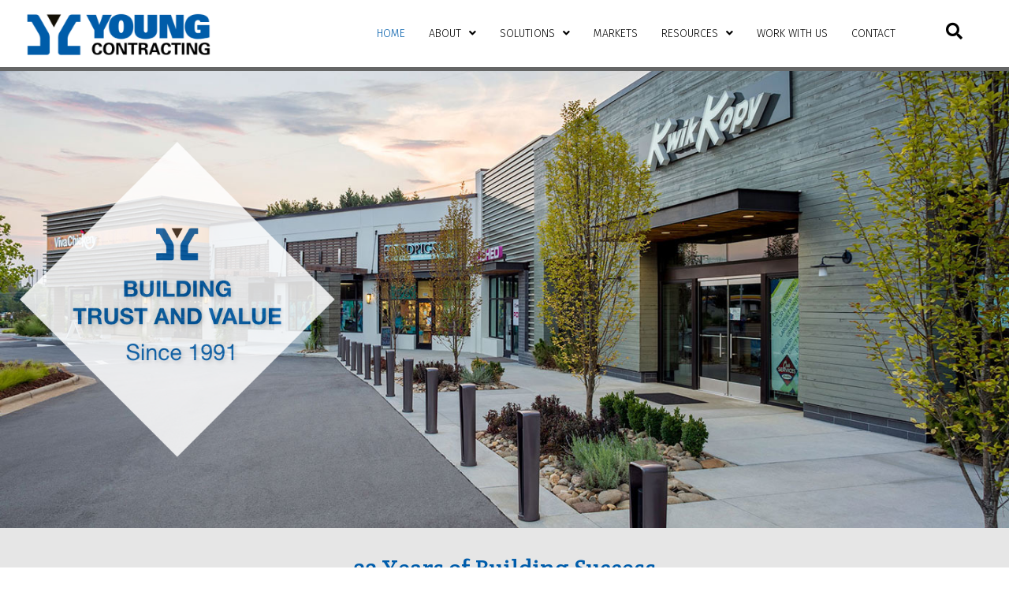

--- FILE ---
content_type: text/css
request_url: https://www.youngcontracting.com/wp-content/uploads/bb-plugin/cache/8-layout.css?ver=818ba4e4552e8048264fd850e30b8fee
body_size: 16962
content:
.fl-builder-content *,.fl-builder-content *:before,.fl-builder-content *:after {-webkit-box-sizing: border-box;-moz-box-sizing: border-box;box-sizing: border-box;}.fl-row:before,.fl-row:after,.fl-row-content:before,.fl-row-content:after,.fl-col-group:before,.fl-col-group:after,.fl-col:before,.fl-col:after,.fl-module:not([data-accepts]):before,.fl-module:not([data-accepts]):after,.fl-module-content:before,.fl-module-content:after {display: table;content: " ";}.fl-row:after,.fl-row-content:after,.fl-col-group:after,.fl-col:after,.fl-module:not([data-accepts]):after,.fl-module-content:after {clear: both;}.fl-clear {clear: both;}.fl-row,.fl-row-content {margin-left: auto;margin-right: auto;min-width: 0;}.fl-row-content-wrap {position: relative;}.fl-builder-mobile .fl-row-bg-photo .fl-row-content-wrap {background-attachment: scroll;}.fl-row-bg-video,.fl-row-bg-video .fl-row-content,.fl-row-bg-embed,.fl-row-bg-embed .fl-row-content {position: relative;}.fl-row-bg-video .fl-bg-video,.fl-row-bg-embed .fl-bg-embed-code {bottom: 0;left: 0;overflow: hidden;position: absolute;right: 0;top: 0;}.fl-row-bg-video .fl-bg-video video,.fl-row-bg-embed .fl-bg-embed-code video {bottom: 0;left: 0px;max-width: none;position: absolute;right: 0;top: 0px;}.fl-row-bg-video .fl-bg-video video {min-width: 100%;min-height: 100%;width: auto;height: auto;}.fl-row-bg-video .fl-bg-video iframe,.fl-row-bg-embed .fl-bg-embed-code iframe {pointer-events: none;width: 100vw;height: 56.25vw; max-width: none;min-height: 100vh;min-width: 177.77vh; position: absolute;top: 50%;left: 50%;-ms-transform: translate(-50%, -50%); -webkit-transform: translate(-50%, -50%); transform: translate(-50%, -50%);}.fl-bg-video-fallback {background-position: 50% 50%;background-repeat: no-repeat;background-size: cover;bottom: 0px;left: 0px;position: absolute;right: 0px;top: 0px;}.fl-row-bg-slideshow,.fl-row-bg-slideshow .fl-row-content {position: relative;}.fl-row .fl-bg-slideshow {bottom: 0;left: 0;overflow: hidden;position: absolute;right: 0;top: 0;z-index: 0;}.fl-builder-edit .fl-row .fl-bg-slideshow * {bottom: 0;height: auto !important;left: 0;position: absolute !important;right: 0;top: 0;}.fl-row-bg-overlay .fl-row-content-wrap:after {border-radius: inherit;content: '';display: block;position: absolute;top: 0;right: 0;bottom: 0;left: 0;z-index: 0;}.fl-row-bg-overlay .fl-row-content {position: relative;z-index: 1;}.fl-row-default-height .fl-row-content-wrap,.fl-row-custom-height .fl-row-content-wrap {display: -webkit-box;display: -webkit-flex;display: -ms-flexbox;display: flex;min-height: 100vh;}.fl-row-overlap-top .fl-row-content-wrap {display: -webkit-inline-box;display: -webkit-inline-flex;display: -moz-inline-box;display: -ms-inline-flexbox;display: inline-flex;width: 100%;}.fl-row-default-height .fl-row-content-wrap,.fl-row-custom-height .fl-row-content-wrap {min-height: 0;}.fl-row-default-height .fl-row-content,.fl-row-full-height .fl-row-content,.fl-row-custom-height .fl-row-content {-webkit-box-flex: 1 1 auto; -moz-box-flex: 1 1 auto;-webkit-flex: 1 1 auto;-ms-flex: 1 1 auto;flex: 1 1 auto;}.fl-row-default-height .fl-row-full-width.fl-row-content,.fl-row-full-height .fl-row-full-width.fl-row-content,.fl-row-custom-height .fl-row-full-width.fl-row-content {max-width: 100%;width: 100%;}.fl-row-default-height.fl-row-align-center .fl-row-content-wrap,.fl-row-full-height.fl-row-align-center .fl-row-content-wrap,.fl-row-custom-height.fl-row-align-center .fl-row-content-wrap {-webkit-align-items: center;-webkit-box-align: center;-webkit-box-pack: center;-webkit-justify-content: center;-ms-flex-align: center;-ms-flex-pack: center;justify-content: center;align-items: center;}.fl-row-default-height.fl-row-align-bottom .fl-row-content-wrap,.fl-row-full-height.fl-row-align-bottom .fl-row-content-wrap,.fl-row-custom-height.fl-row-align-bottom .fl-row-content-wrap {-webkit-align-items: flex-end;-webkit-justify-content: flex-end;-webkit-box-align: end;-webkit-box-pack: end;-ms-flex-align: end;-ms-flex-pack: end;justify-content: flex-end;align-items: flex-end;}.fl-col-group-equal-height {display: flex;flex-wrap: wrap;width: 100%;}.fl-col-group-equal-height.fl-col-group-has-child-loading {flex-wrap: nowrap;}.fl-col-group-equal-height .fl-col,.fl-col-group-equal-height .fl-col-content {display: flex;flex: 1 1 auto;}.fl-col-group-equal-height .fl-col-content {flex-direction: column;flex-shrink: 1;min-width: 1px;max-width: 100%;width: 100%;}.fl-col-group-equal-height:before,.fl-col-group-equal-height .fl-col:before,.fl-col-group-equal-height .fl-col-content:before,.fl-col-group-equal-height:after,.fl-col-group-equal-height .fl-col:after,.fl-col-group-equal-height .fl-col-content:after{content: none;}.fl-col-group-nested.fl-col-group-equal-height.fl-col-group-align-top .fl-col-content,.fl-col-group-equal-height.fl-col-group-align-top .fl-col-content {justify-content: flex-start;}.fl-col-group-nested.fl-col-group-equal-height.fl-col-group-align-center .fl-col-content,.fl-col-group-equal-height.fl-col-group-align-center .fl-col-content {justify-content: center;}.fl-col-group-nested.fl-col-group-equal-height.fl-col-group-align-bottom .fl-col-content,.fl-col-group-equal-height.fl-col-group-align-bottom .fl-col-content {justify-content: flex-end;}.fl-col-group-equal-height.fl-col-group-align-center .fl-col-group {width: 100%;}.fl-col {float: left;min-height: 1px;}.fl-col-bg-overlay .fl-col-content {position: relative;}.fl-col-bg-overlay .fl-col-content:after {border-radius: inherit;content: '';display: block;position: absolute;top: 0;right: 0;bottom: 0;left: 0;z-index: 0;}.fl-col-bg-overlay .fl-module {position: relative;z-index: 2;}.single:not(.woocommerce).single-fl-builder-template .fl-content {width: 100%;}.fl-builder-layer {position: absolute;top:0;left:0;right: 0;bottom: 0;z-index: 0;pointer-events: none;overflow: hidden;}.fl-builder-shape-layer {z-index: 0;}.fl-builder-shape-layer.fl-builder-bottom-edge-layer {z-index: 1;}.fl-row-bg-overlay .fl-builder-shape-layer {z-index: 1;}.fl-row-bg-overlay .fl-builder-shape-layer.fl-builder-bottom-edge-layer {z-index: 2;}.fl-row-has-layers .fl-row-content {z-index: 1;}.fl-row-bg-overlay .fl-row-content {z-index: 2;}.fl-builder-layer > * {display: block;position: absolute;top:0;left:0;width: 100%;}.fl-builder-layer + .fl-row-content {position: relative;}.fl-builder-layer .fl-shape {fill: #aaa;stroke: none;stroke-width: 0;width:100%;}@supports (-webkit-touch-callout: inherit) {.fl-row.fl-row-bg-parallax .fl-row-content-wrap,.fl-row.fl-row-bg-fixed .fl-row-content-wrap {background-position: center !important;background-attachment: scroll !important;}}@supports (-webkit-touch-callout: none) {.fl-row.fl-row-bg-fixed .fl-row-content-wrap {background-position: center !important;background-attachment: scroll !important;}}.fl-clearfix:before,.fl-clearfix:after {display: table;content: " ";}.fl-clearfix:after {clear: both;}.sr-only {position: absolute;width: 1px;height: 1px;padding: 0;overflow: hidden;clip: rect(0,0,0,0);white-space: nowrap;border: 0;}.fl-builder-content a.fl-button,.fl-builder-content a.fl-button:visited {border-radius: 4px;-moz-border-radius: 4px;-webkit-border-radius: 4px;display: inline-block;font-size: 16px;font-weight: normal;line-height: 18px;padding: 12px 24px;text-decoration: none;text-shadow: none;}.fl-builder-content .fl-button:hover {text-decoration: none;}.fl-builder-content .fl-button:active {position: relative;top: 1px;}.fl-builder-content .fl-button-width-full .fl-button {display: block;text-align: center;}.fl-builder-content .fl-button-width-custom .fl-button {display: inline-block;text-align: center;max-width: 100%;}.fl-builder-content .fl-button-left {text-align: left;}.fl-builder-content .fl-button-center {text-align: center;}.fl-builder-content .fl-button-right {text-align: right;}.fl-builder-content .fl-button i {font-size: 1.3em;height: auto;margin-right:8px;vertical-align: middle;width: auto;}.fl-builder-content .fl-button i.fl-button-icon-after {margin-left: 8px;margin-right: 0;}.fl-builder-content .fl-button-has-icon .fl-button-text {vertical-align: middle;}.fl-icon-wrap {display: inline-block;}.fl-icon {display: table-cell;vertical-align: middle;}.fl-icon a {text-decoration: none;}.fl-icon i {float: right;height: auto;width: auto;}.fl-icon i:before {border: none !important;height: auto;width: auto;}.fl-icon-text {display: table-cell;text-align: left;padding-left: 15px;vertical-align: middle;}.fl-icon-text-empty {display: none;}.fl-icon-text *:last-child {margin: 0 !important;padding: 0 !important;}.fl-icon-text a {text-decoration: none;}.fl-icon-text span {display: block;}.fl-icon-text span.mce-edit-focus {min-width: 1px;}.fl-module img {max-width: 100%;}.fl-photo {line-height: 0;position: relative;}.fl-photo-align-left {text-align: left;}.fl-photo-align-center {text-align: center;}.fl-photo-align-right {text-align: right;}.fl-photo-content {display: inline-block;line-height: 0;position: relative;max-width: 100%;}.fl-photo-img-svg {width: 100%;}.fl-photo-content img {display: inline;height: auto;max-width: 100%;}.fl-photo-crop-circle img {-webkit-border-radius: 100%;-moz-border-radius: 100%;border-radius: 100%;}.fl-photo-caption {font-size: 13px;line-height: 18px;overflow: hidden;text-overflow: ellipsis;}.fl-photo-caption-below {padding-bottom: 20px;padding-top: 10px;}.fl-photo-caption-hover {background: rgba(0,0,0,0.7);bottom: 0;color: #fff;left: 0;opacity: 0;filter: alpha(opacity = 0);padding: 10px 15px;position: absolute;right: 0;-webkit-transition:opacity 0.3s ease-in;-moz-transition:opacity 0.3s ease-in;transition:opacity 0.3s ease-in;}.fl-photo-content:hover .fl-photo-caption-hover {opacity: 100;filter: alpha(opacity = 100);}.fl-builder-pagination,.fl-builder-pagination-load-more {padding: 40px 0;}.fl-builder-pagination ul.page-numbers {list-style: none;margin: 0;padding: 0;text-align: center;}.fl-builder-pagination li {display: inline-block;list-style: none;margin: 0;padding: 0;}.fl-builder-pagination li a.page-numbers,.fl-builder-pagination li span.page-numbers {border: 1px solid #e6e6e6;display: inline-block;padding: 5px 10px;margin: 0 0 5px;}.fl-builder-pagination li a.page-numbers:hover,.fl-builder-pagination li span.current {background: #f5f5f5;text-decoration: none;}.fl-slideshow,.fl-slideshow * {-webkit-box-sizing: content-box;-moz-box-sizing: content-box;box-sizing: content-box;}.fl-slideshow .fl-slideshow-image img {max-width: none !important;}.fl-slideshow-social {line-height: 0 !important;}.fl-slideshow-social * {margin: 0 !important;}.fl-builder-content .bx-wrapper .bx-viewport {background: transparent;border: none;box-shadow: none;-moz-box-shadow: none;-webkit-box-shadow: none;left: 0;}.mfp-wrap button.mfp-arrow,.mfp-wrap button.mfp-arrow:active,.mfp-wrap button.mfp-arrow:hover,.mfp-wrap button.mfp-arrow:focus {background: transparent !important;border: none !important;outline: none;position: absolute;top: 50%;box-shadow: none !important;-moz-box-shadow: none !important;-webkit-box-shadow: none !important;}.mfp-wrap .mfp-close,.mfp-wrap .mfp-close:active,.mfp-wrap .mfp-close:hover,.mfp-wrap .mfp-close:focus {background: transparent !important;border: none !important;outline: none;position: absolute;top: 0;box-shadow: none !important;-moz-box-shadow: none !important;-webkit-box-shadow: none !important;}.admin-bar .mfp-wrap .mfp-close,.admin-bar .mfp-wrap .mfp-close:active,.admin-bar .mfp-wrap .mfp-close:hover,.admin-bar .mfp-wrap .mfp-close:focus {top: 32px!important;}img.mfp-img {padding: 0;}.mfp-counter {display: none;}.mfp-wrap .mfp-preloader.fa {font-size: 30px;}.fl-form-field {margin-bottom: 15px;}.fl-form-field input.fl-form-error {border-color: #DD6420;}.fl-form-error-message {clear: both;color: #DD6420;display: none;padding-top: 8px;font-size: 12px;font-weight: lighter;}.fl-form-button-disabled {opacity: 0.5;}.fl-animation {opacity: 0;}body.fl-no-js .fl-animation {opacity: 1;}.fl-builder-preview .fl-animation,.fl-builder-edit .fl-animation,.fl-animated {opacity: 1;}.fl-animated {animation-fill-mode: both;-webkit-animation-fill-mode: both;}.fl-button.fl-button-icon-animation i {width: 0 !important;opacity: 0;-ms-filter: "alpha(opacity=0)";transition: all 0.2s ease-out;-webkit-transition: all 0.2s ease-out;}.fl-button.fl-button-icon-animation:hover i {opacity: 1! important;-ms-filter: "alpha(opacity=100)";}.fl-button.fl-button-icon-animation i.fl-button-icon-after {margin-left: 0px !important;}.fl-button.fl-button-icon-animation:hover i.fl-button-icon-after {margin-left: 10px !important;}.fl-button.fl-button-icon-animation i.fl-button-icon-before {margin-right: 0 !important;}.fl-button.fl-button-icon-animation:hover i.fl-button-icon-before {margin-right: 20px !important;margin-left: -10px;}@media (max-width: 1200px) {}@media (max-width: 992px) { .fl-col-group.fl-col-group-medium-reversed {display: -webkit-flex;display: flex;-webkit-flex-wrap: wrap-reverse;flex-wrap: wrap-reverse;flex-direction: row-reverse;} }@media (max-width: 768px) { .fl-row-content-wrap {background-attachment: scroll !important;}.fl-row-bg-parallax .fl-row-content-wrap {background-attachment: scroll !important;background-position: center center !important;}.fl-col-group.fl-col-group-equal-height {display: block;}.fl-col-group.fl-col-group-equal-height.fl-col-group-custom-width {display: -webkit-box;display: -webkit-flex;display: flex;}.fl-col-group.fl-col-group-responsive-reversed {display: -webkit-flex;display: flex;-webkit-flex-wrap: wrap-reverse;flex-wrap: wrap-reverse;flex-direction: row-reverse;}.fl-col-group.fl-col-group-responsive-reversed .fl-col:not(.fl-col-small-custom-width) {flex-basis: 100%;width: 100% !important;}.fl-col-group.fl-col-group-medium-reversed:not(.fl-col-group-responsive-reversed) {display: unset;display: unset;-webkit-flex-wrap: unset;flex-wrap: unset;flex-direction: unset;}.fl-col {clear: both;float: none;margin-left: auto;margin-right: auto;width: auto !important;}.fl-col-small:not(.fl-col-small-full-width) {max-width: 400px;}.fl-block-col-resize {display:none;}.fl-row[data-node] .fl-row-content-wrap {margin: 0;padding-left: 0;padding-right: 0;}.fl-row[data-node] .fl-bg-video,.fl-row[data-node] .fl-bg-slideshow {left: 0;right: 0;}.fl-col[data-node] .fl-col-content {margin: 0;padding-left: 0;padding-right: 0;} }@media (min-width: 1201px) {html .fl-visible-large:not(.fl-visible-desktop),html .fl-visible-medium:not(.fl-visible-desktop),html .fl-visible-mobile:not(.fl-visible-desktop) {display: none;}}@media (min-width: 993px) and (max-width: 1200px) {html .fl-visible-desktop:not(.fl-visible-large),html .fl-visible-medium:not(.fl-visible-large),html .fl-visible-mobile:not(.fl-visible-large) {display: none;}}@media (min-width: 769px) and (max-width: 992px) {html .fl-visible-desktop:not(.fl-visible-medium),html .fl-visible-large:not(.fl-visible-medium),html .fl-visible-mobile:not(.fl-visible-medium) {display: none;}}@media (max-width: 768px) {html .fl-visible-desktop:not(.fl-visible-mobile),html .fl-visible-large:not(.fl-visible-mobile),html .fl-visible-medium:not(.fl-visible-mobile) {display: none;}}.fl-col-content {display: flex;flex-direction: column;margin-top: 0px;margin-right: 0px;margin-bottom: 0px;margin-left: 0px;padding-top: 10px;padding-right: 10px;padding-bottom: 10px;padding-left: 10px;}.fl-row-fixed-width {max-width: 1280px;}.fl-row-content-wrap {margin-top: 0px;margin-right: 0px;margin-bottom: 0px;margin-left: 0px;padding-top: 15px;padding-right: 15px;padding-bottom: 15px;padding-left: 15px;}.fl-module-content, .fl-module:where(.fl-module:not(:has(> .fl-module-content))) {margin-top: 0px;margin-right: 0px;margin-bottom: 0px;margin-left: 0px;}.page .fl-post-header, .single-fl-builder-template .fl-post-header { display:none; }.fl-node-58dbd24eedc97.fl-row-full-height > .fl-row-content-wrap,.fl-node-58dbd24eedc97.fl-row-custom-height > .fl-row-content-wrap {display: -webkit-box;display: -webkit-flex;display: -ms-flexbox;display: flex;}.fl-node-58dbd24eedc97.fl-row-full-height > .fl-row-content-wrap {min-height: 100vh;}.fl-node-58dbd24eedc97.fl-row-custom-height > .fl-row-content-wrap {min-height: 0;}.fl-builder-edit .fl-node-58dbd24eedc97.fl-row-full-height > .fl-row-content-wrap {min-height: calc( 100vh - 48px );}@media all and (width: 768px) and (height: 1024px) and (orientation:portrait){.fl-node-58dbd24eedc97.fl-row-full-height > .fl-row-content-wrap {min-height: 1024px;}}@media all and (width: 1024px) and (height: 768px) and (orientation:landscape){.fl-node-58dbd24eedc97.fl-row-full-height > .fl-row-content-wrap {min-height: 768px;}}@media screen and (aspect-ratio: 40/71) {.fl-node-58dbd24eedc97.fl-row-full-height > .fl-row-content-wrap {min-height: 500px;}}.fl-node-58dbd24eedc97 > .fl-row-content-wrap {background-image: url(https://www.youngcontracting.com/wp-content/uploads/2016/12/home-hero-resized.jpg);background-repeat: no-repeat;background-position: center center;background-attachment: scroll;background-size: cover;border-top-width: 0px;border-right-width: 0px;border-bottom-width: 0px;border-left-width: 0px;}.fl-node-58dbd24eedc97 .fl-row-content {max-width: 1368px;} .fl-node-58dbd24eedc97 > .fl-row-content-wrap {padding-top:30px;padding-bottom:30px;}.fl-node-3q9audk0h6bv .fl-builder-top-edge-layer > * {width: 2630px;left: calc( 50% - 1315px );right: auto;height: 130px;top: 0;bottom: auto;transform: scaleX(1) scaleY(1);}.fl-node-3q9audk0h6bv .fl-builder-top-edge-layer .fl-shape-content .fl-shape {fill: #e6e6e6;} .fl-node-3q9audk0h6bv > .fl-row-content-wrap {padding-top:20px;padding-bottom:75px;}.fl-node-rklvgqm3sp5b .fl-row-content {max-width: 1302px;}@media ( max-width: 768px ) { .fl-node-rklvgqm3sp5b.fl-row > .fl-row-content-wrap {margin-right:0px;margin-left:0px;}} .fl-node-ru0yif4kq7cs > .fl-row-content-wrap {margin-bottom:75px;}.fl-node-588240d3ddca9 > .fl-row-content-wrap {background-color: #005dab;border-top-width: 1px;border-right-width: 0px;border-bottom-width: 1px;border-left-width: 0px;}.fl-node-588240d3ddca9 .fl-row-content {max-width: 1540px;} .fl-node-588240d3ddca9 > .fl-row-content-wrap {margin-right:0px;margin-left:0px;} .fl-node-588240d3ddca9 > .fl-row-content-wrap {padding-right:30px;padding-bottom:30px;padding-left:30px;}.fl-node-58824377a1697 > .fl-row-content-wrap {border-top-width: 1px;border-right-width: 0px;border-bottom-width: 1px;border-left-width: 0px;} .fl-node-58824377a1697 > .fl-row-content-wrap {margin-top:100px;margin-bottom:0px;}.fl-node-snvz3qd98pyc > .fl-row-content-wrap {border-top-width: 1px;border-right-width: 0px;border-bottom-width: 1px;border-left-width: 0px;}.fl-node-snvz3qd98pyc .fl-row-content {max-width: 832px;} .fl-node-snvz3qd98pyc > .fl-row-content-wrap {margin-top:0px;margin-bottom:0px;} .fl-node-snvz3qd98pyc > .fl-row-content-wrap {padding-top:0px;padding-bottom:0px;}.fl-node-k86gahwfizlo .fl-row-content {max-width: 1202px;} .fl-node-k86gahwfizlo > .fl-row-content-wrap {margin-bottom:100px;}.fl-node-8ke2xt4cmd0j {width: 33.333%;}.fl-node-dy9o54m8nbsi {width: 100%;}.fl-node-0wiepfg7jbld {width: 100%;}.fl-node-69adcbkozhen {width: 100%;}.fl-node-588240d49295a {width: 100%;}.fl-node-588240d49295a > .fl-col-content {border-top-width: 1px;border-right-width: 1px;border-bottom-width: 1px;border-left-width: 1px;} .fl-node-588240d49295a > .fl-col-content {margin-right:30px;margin-left:30px;} .fl-node-588240d49295a > .fl-col-content {padding-top:0px;padding-right:0px;padding-bottom:0px;padding-left:0px;}.fl-node-588240fbd7c37 {width: 33.33%;}.fl-node-588240fbd7c37 > .fl-col-content {border-top-width: 1px;border-right-width: 1px;border-bottom-width: 1px;border-left-width: 1px;}@media(max-width: 1200px) {.fl-builder-content .fl-node-588240fbd7c37 {width: 31.69% !important;max-width: none;-webkit-box-flex: 0 1 auto;-moz-box-flex: 0 1 auto;-webkit-flex: 0 1 auto;-ms-flex: 0 1 auto;flex: 0 1 auto;}}@media(max-width: 992px) {.fl-builder-content .fl-node-588240fbd7c37 {width: 31.69% !important;max-width: none;-webkit-box-flex: 0 1 auto;-moz-box-flex: 0 1 auto;-webkit-flex: 0 1 auto;-ms-flex: 0 1 auto;flex: 0 1 auto;}}@media(max-width: 768px) {.fl-builder-content .fl-node-588240fbd7c37 {width: 31.69% !important;max-width: none;clear: none;float: left;}} .fl-node-588240fbd7c37 > .fl-col-content {padding-top:20px;padding-right:20px;padding-bottom:20px;padding-left:20px;}.fl-node-ozcx2j9ablvd {width: 100%;}.fl-node-58824350eeb2d {width: 100%;}.fl-node-58824377ba115 {width: 100%;}.fl-node-hrc6203ztekw {width: 33.334%;}.fl-node-yl04ewn2rfq8 {width: 33.33%;} .fl-node-yl04ewn2rfq8 > .fl-col-content {padding-top:20px;padding-right:20px;padding-bottom:20px;padding-left:20px;}.fl-node-yzp409uic1n5 {width: 33.333%;}.fl-node-588240fbd8406 {width: 33.34%;}@media(max-width: 1200px) {.fl-builder-content .fl-node-588240fbd8406 {width: 33.27% !important;max-width: none;-webkit-box-flex: 0 1 auto;-moz-box-flex: 0 1 auto;-webkit-flex: 0 1 auto;-ms-flex: 0 1 auto;flex: 0 1 auto;}}@media(max-width: 992px) {.fl-builder-content .fl-node-588240fbd8406 {width: 33.27% !important;max-width: none;-webkit-box-flex: 0 1 auto;-moz-box-flex: 0 1 auto;-webkit-flex: 0 1 auto;-ms-flex: 0 1 auto;flex: 0 1 auto;}}@media(max-width: 768px) {.fl-builder-content .fl-node-588240fbd8406 {width: 33.27% !important;max-width: none;clear: none;float: left;}} .fl-node-588240fbd8406 > .fl-col-content {padding-top:20px;padding-right:20px;padding-bottom:20px;padding-left:20px;}.fl-node-4xj6bs5l8ey7 {width: 20%;}.fl-node-4xj6bs5l8ey7 > .fl-col-content:after {background-color: rgba(72,86,45,0.74);}.fl-node-4xj6bs5l8ey7 > .fl-col-content {background-image: url(https://www.youngcontracting.com/wp-content/uploads/2016/12/whole-food.jpg);background-repeat: no-repeat;background-position: left center;background-attachment: scroll;background-size: cover;border-style: solid;border-width: 0;background-clip: border-box;border-color: #ffffff;}.fl-builder-content .fl-node-4xj6bs5l8ey7 > .fl-col-content {min-height: 33vh;} .fl-node-4xj6bs5l8ey7 > .fl-col-content {margin-top:10px;margin-right:10px;margin-bottom:10px;margin-left:10px;}@media ( max-width: 768px ) { .fl-node-4xj6bs5l8ey7.fl-col > .fl-col-content {margin-bottom:15px;}} .fl-node-4xj6bs5l8ey7 > .fl-col-content {padding-top:10px;padding-right:10px;padding-bottom:10px;padding-left:10px;}@media ( max-width: 768px ) { .fl-node-4xj6bs5l8ey7.fl-col > .fl-col-content {padding-bottom:0px;}}.fl-node-6ls9ozaw1yf4 {width: 20%;}.fl-node-6ls9ozaw1yf4 > .fl-col-content:after {background-color: rgba(0,93,171,0.78);}.fl-node-6ls9ozaw1yf4 > .fl-col-content {background-image: url(https://www.youngcontracting.com/wp-content/uploads/2016/12/frensius-medical-center-taylor-e1677221990659.jpg);background-repeat: no-repeat;background-position: center center;background-attachment: scroll;background-size: cover;}.fl-builder-content .fl-node-6ls9ozaw1yf4 > .fl-col-content {min-height: 300px;} .fl-node-6ls9ozaw1yf4 > .fl-col-content {margin-top:10px;margin-right:10px;margin-bottom:10px;margin-left:10px;}@media ( max-width: 768px ) { .fl-node-6ls9ozaw1yf4.fl-col > .fl-col-content {margin-bottom:15px;}} .fl-node-6ls9ozaw1yf4 > .fl-col-content {padding-top:10px;padding-right:10px;padding-bottom:10px;padding-left:10px;}.fl-node-vedc3spfza7l {width: 20%;}.fl-node-vedc3spfza7l > .fl-col-content:after {background-color: rgba(58,61,60,0.73);}.fl-node-vedc3spfza7l > .fl-col-content {background-image: url(https://www.youngcontracting.com/wp-content/uploads/2021/03/QT-scaled-e1677223040222.jpg);background-repeat: no-repeat;background-position: left center;background-attachment: scroll;background-size: cover;}.fl-builder-content .fl-node-vedc3spfza7l > .fl-col-content {min-height: 300px;} .fl-node-vedc3spfza7l > .fl-col-content {margin-top:10px;margin-right:10px;margin-bottom:10px;margin-left:10px;}@media ( max-width: 768px ) { .fl-node-vedc3spfza7l.fl-col > .fl-col-content {margin-bottom:15px;}} .fl-node-vedc3spfza7l > .fl-col-content {padding-top:10px;padding-right:10px;padding-bottom:10px;padding-left:10px;}.fl-node-e6yr2vtcn4jw {width: 20%;}.fl-node-e6yr2vtcn4jw > .fl-col-content:after {background-color: rgba(0,93,171,0.78);}.fl-node-e6yr2vtcn4jw > .fl-col-content {background-image: url(https://www.youngcontracting.com/wp-content/uploads/2021/03/GarcoMills_Afternoon-124-scaled-e1677223110786.jpg);background-repeat: no-repeat;background-position: center center;background-attachment: scroll;background-size: cover;}.fl-builder-content .fl-node-e6yr2vtcn4jw > .fl-col-content {min-height: 300px;} .fl-node-e6yr2vtcn4jw > .fl-col-content {margin-top:10px;margin-right:10px;margin-bottom:10px;margin-left:10px;}@media ( max-width: 768px ) { .fl-node-e6yr2vtcn4jw.fl-col > .fl-col-content {margin-bottom:15px;}} .fl-node-e6yr2vtcn4jw > .fl-col-content {padding-top:10px;padding-right:10px;padding-bottom:10px;padding-left:10px;}.fl-node-iobclr28khjg {width: 20%;}.fl-node-iobclr28khjg > .fl-col-content:after {background-color: rgba(72,86,45,0.74);}.fl-node-iobclr28khjg > .fl-col-content {background-image: url(https://www.youngcontracting.com/wp-content/uploads/2019/09/IMG_0007-SM-Feature-Image-1-e1677222875516.jpg);background-repeat: no-repeat;background-position: left center;background-attachment: scroll;background-size: cover;}.fl-builder-content .fl-node-iobclr28khjg > .fl-col-content {min-height: 300px;} .fl-node-iobclr28khjg > .fl-col-content {margin-top:10px;margin-right:10px;margin-bottom:10px;margin-left:10px;} .fl-node-iobclr28khjg > .fl-col-content {padding-top:10px;padding-right:10px;padding-bottom:10px;padding-left:10px;}.fl-builder-content .fl-rich-text strong {font-weight: bold;}.fl-module.fl-rich-text p:last-child {margin-bottom: 0;}.fl-builder-edit .fl-module.fl-rich-text p:not(:has(~ *:not(.fl-block-overlay))) {margin-bottom: 0;}.fl-builder-content .fl-node-58823fa1d9348 .fl-module-content .fl-rich-text,.fl-builder-content .fl-node-58823fa1d9348 .fl-module-content .fl-rich-text * {color: #656666;}.fl-builder-content .fl-node-58823fa1d9348 .fl-rich-text, .fl-builder-content .fl-node-58823fa1d9348 .fl-rich-text *:not(b, strong) {font-size: 16px;line-height: 1.75em;} .fl-node-58823fa1d9348 > .fl-module-content {margin-right:15px;margin-left:15px;}@media ( max-width: 768px ) { .fl-node-58823fa1d9348.fl-module > .fl-module-content {margin-right:20px;margin-left:20px;}}.bb-heading-input.input-small {width: 46px !important;}.pp-heading-content {overflow: hidden;}.pp-heading-content .pp-heading-link {text-decoration: none;}.pp-heading-content span.heading-title {display: block;}.pp-heading-content .pp-heading.pp-separator-inline .heading-title {display: inline-block;}.pp-heading-content .pp-heading.pp-separator-inline .heading-title span {position: relative;display: inline-block;}.pp-heading-content .pp-heading.pp-separator-inline .heading-title span:before,.pp-heading-content .pp-heading.pp-separator-inline .heading-title span:after {content: "";display: block;position: absolute;top: 50%;border-width: 0;}.pp-heading-content .pp-heading.pp-separator-inline .heading-title span:before {right: 100%;}.pp-heading-content .pp-heading.pp-separator-inline .heading-title span:after {left: 100%;}.pp-heading-content .pp-heading.pp-separator-inline.pp-left .heading-title span {padding-left: 0 !important;}.pp-heading-content .pp-heading.pp-separator-inline.pp-right .heading-title span {padding-right: 0 !important;}.pp-heading-content .pp-heading.pp-separator-inline.pp-left .heading-title span:before {display: none;}.pp-heading-content .pp-heading.pp-separator-inline.pp-right .heading-title span:after {display: none;}.pp-heading-content .pp-heading-separator {margin: 0 auto;padding: 0;position: relative;overflow: hidden;}.pp-heading-content .pp-heading-separator.line_with_icon:before {right: 50%;left: auto;}.pp-heading-content .pp-heading-separator.line_with_icon.pp-left:before {display: none;}.pp-heading-content .pp-heading-separator.line_with_icon.pp-right:after {display: none;}.pp-heading-content .pp-heading-separator.line_with_icon:after {left: 50%;right: auto;}.pp-heading-content .pp-heading-separator.line_with_icon.pp-left:after {left: 1%;}.pp-heading-content .pp-heading-separator.line_with_icon.pp-right:before {right: 1%;}.pp-heading-content .pp-heading-separator.line_with_icon:before,.pp-heading-content .pp-heading-separator.line_with_icon:after {content: "";position: absolute;bottom: 50%;border-width: 0;top: 50%;}.pp-heading-content .pp-heading-separator .heading-icon-image {vertical-align: middle;box-shadow: none !important;max-width: 100%;}.pp-heading-content .pp-heading-separator .pp-separator-line {max-width: 100%;display: block;}.pp-heading-content .pp-heading-separator .pp-heading-separator-icon {display: inline-block;text-align: center;}.pp-heading-content .pp-heading-separator.icon_only span {display: inline-block;}@media only screen and (max-width: 768px) {.pp-heading-content .pp-heading.pp-separator-inline.pp-tablet-left .heading-title span {padding-left: 0 !important;}.pp-heading-content .pp-heading.pp-separator-inline.pp-tablet-right .heading-title span {padding-right: 0 !important;}.pp-heading-content .pp-heading.pp-separator-inline.pp-tablet-left .heading-title span:before {display: none;}.pp-heading-content .pp-heading.pp-separator-inline.pp-tablet-right .heading-title span:after {display: none;}.pp-heading-content .pp-heading-separator.line_with_icon.pp-tablet-left:before {display: none;}.pp-heading-content .pp-heading-separator.line_with_icon.pp-tablet-right:after {display: none;}.pp-heading-content .pp-heading-separator.line_with_icon.pp-tablet-left:after {left: 2%;}.pp-heading-content .pp-heading-separator.line_with_icon.pp-tablet-right:before {right: 2%;}}@media only screen and (max-width: 480px) {.pp-heading-content .pp-heading.pp-separator-inline.pp-mobile-left .heading-title span {padding-left: 0 !important;}.pp-heading-content .pp-heading.pp-separator-inline.pp-mobile-right .heading-title span {padding-right: 0 !important;}.pp-heading-content .pp-heading.pp-separator-inline.pp-mobile-left .heading-title span:before {display: none;}.pp-heading-content .pp-heading.pp-separator-inline.pp-mobile-right .heading-title span:after {display: none;}.pp-heading-content .pp-heading-separator.line_with_icon.pp-mobile-left:before {display: none;}.pp-heading-content .pp-heading-separator.line_with_icon.pp-mobile-left:before {display: none;}.pp-heading-content .pp-heading-separator.line_with_icon.pp-mobile-right:after {display: none;}.pp-heading-content .pp-heading-separator.line_with_icon.pp-mobile-left:after {left: 2%;}.pp-heading-content .pp-heading-separator.line_with_icon.pp-mobile-right:before {right: 2%;}}@media (max-width: 768px) {}div.fl-node-tj6ynr7zwvde .pp-heading-content .pp-heading-prefix {}div.fl-node-tj6ynr7zwvde .pp-heading-content {text-align: center;}div.fl-node-tj6ynr7zwvde .pp-heading-content .pp-heading {}div.fl-node-tj6ynr7zwvde .pp-heading-content .pp-heading .heading-title span.title-text {display: inline;}div.fl-node-tj6ynr7zwvde .pp-heading-content .pp-heading .heading-title span.pp-primary-title {color: #ffffff;display: inline;}div.fl-node-tj6ynr7zwvde .pp-heading-content .pp-heading .heading-title:hover span.pp-primary-title {}div.fl-node-tj6ynr7zwvde .pp-heading-content .pp-heading .heading-title span.pp-secondary-title {margin-left: 0px;display: inline;}div.fl-node-tj6ynr7zwvde .pp-heading-content .pp-heading .heading-title:hover span.pp-secondary-title {}div.fl-node-tj6ynr7zwvde .pp-heading-content .pp-heading .heading-title {margin-top: 10px;margin-bottom: 10px;}div.fl-node-tj6ynr7zwvde .pp-heading-content .pp-heading .heading-title.text-inline-block span.pp-primary-title,div.fl-node-tj6ynr7zwvde .pp-heading-content .pp-heading .heading-title.text-inline-block span.pp-secondary-title {display: inline-block;}div.fl-node-tj6ynr7zwvde .pp-heading-content .pp-heading .pp-heading-link {}div.fl-node-tj6ynr7zwvde .pp-heading-content .pp-heading.pp-separator-inline .heading-title span:before {width: 100px;border-style: solid;border-bottom-width: 1px;}div.fl-node-tj6ynr7zwvde .pp-heading-content .pp-heading.pp-separator-inline .heading-title span:after {width: 100px;border-style: solid;border-bottom-width: 1px;}div.fl-node-tj6ynr7zwvde .pp-heading-content .pp-sub-heading {margin-top: 0px;margin-bottom: 0px;}div.fl-node-tj6ynr7zwvde .pp-heading-content .pp-sub-heading,div.fl-node-tj6ynr7zwvde .pp-heading-content .pp-sub-heading p {color: #656666;}div.fl-node-tj6ynr7zwvde .pp-heading-content .pp-sub-heading p:last-of-type {margin-bottom: 0;}div.fl-node-tj6ynr7zwvde .pp-heading-content .pp-heading-separator .pp-heading-separator-align {text-align: center;}div.fl-node-tj6ynr7zwvde .pp-heading-content .pp-heading-separator.line_with_icon {}div.fl-node-tj6ynr7zwvde .pp-heading-content .pp-heading-separator.line_with_icon:before {margin-right: 20px;}div.fl-node-tj6ynr7zwvde .pp-heading-content .pp-heading-separator.line_with_icon:after {margin-left: 20px;}div.fl-node-tj6ynr7zwvde .pp-heading-content .pp-heading-separator.line_with_icon.pp-left:after {left: 1%;}div.fl-node-tj6ynr7zwvde .pp-heading-content .pp-heading-separator.line_with_icon.pp-right:before {right: 1%;}div.fl-node-tj6ynr7zwvde .pp-heading-content .pp-heading-separator.line_with_icon:before,div.fl-node-tj6ynr7zwvde .pp-heading-content .pp-heading-separator.line_with_icon:after {width: 100px;border-style: solid;border-bottom-width: 1px;}div.fl-node-tj6ynr7zwvde .pp-heading-content .pp-heading-separator .heading-icon-image {}div.fl-node-tj6ynr7zwvde .pp-heading-content .pp-heading-separator .pp-separator-line {border-bottom-style: solid;border-bottom-width: 1px;width: 100px;margin: 0 auto;}div.fl-node-tj6ynr7zwvde .pp-heading-content .pp-heading-separator {}div.fl-node-tj6ynr7zwvde .pp-heading-content .pp-heading-separator .pp-heading-separator-icon {display: inline-block;text-align: center;border-radius: 100px;border-width: 0px;border-style: none;}div.fl-node-tj6ynr7zwvde .pp-heading-content .pp-heading-separator .pp-heading-separator-icon i,div.fl-node-tj6ynr7zwvde .pp-heading-content .pp-heading-separator .pp-heading-separator-icon i:before {font-size: 16px;}div.fl-node-tj6ynr7zwvde .pp-heading-content .pp-heading-separator.icon_only span {border-radius: 100px;border-width: 0px;border-style: none;}div.fl-node-tj6ynr7zwvde .pp-heading-content .pp-heading-separator.icon_only img,div.fl-node-tj6ynr7zwvde .pp-heading-content .pp-heading-separator.line_with_icon img {border-radius: 100px;}@media only screen and (max-width: 992px) {div.fl-node-tj6ynr7zwvde .pp-heading-content .pp-heading-separator .pp-heading-separator-align,div.fl-node-tj6ynr7zwvde .pp-heading-content {text-align: ;}div.fl-node-tj6ynr7zwvde .pp-heading-content .pp-heading-separator .pp-separator-line {}div.fl-node-tj6ynr7zwvde .pp-heading-content .pp-heading-prefix {}}@media only screen and (max-width: 768px) {div.fl-node-tj6ynr7zwvde .pp-heading-content .pp-heading-separator .pp-heading-separator-align,div.fl-node-tj6ynr7zwvde .pp-heading-content {text-align: ;}div.fl-node-tj6ynr7zwvde .pp-heading-content .pp-heading-separator .pp-separator-line {}div.fl-node-tj6ynr7zwvde .pp-heading-content .pp-heading-prefix {}}div.fl-node-tj6ynr7zwvde div.pp-heading-content .pp-heading.pp-separator-inline .heading-title span {padding-left: 20px;padding-right: 20px;}div.fl-node-tj6ynr7zwvde .pp-heading-content .pp-sub-heading, div.fl-node-tj6ynr7zwvde .pp-heading-content .pp-sub-heading p {font-size: 16px;}div.fl-node-tj6ynr7zwvde .pp-heading-content .pp-heading-separator .pp-heading-separator-icon {padding-top: 0px;padding-right: 0px;padding-bottom: 0px;padding-left: 0px;}div.fl-node-tj6ynr7zwvde .pp-heading-content .pp-heading-separator.icon_only span {padding-top: 0px;padding-right: 0px;padding-bottom: 0px;padding-left: 0px;}div.fl-node-74qgs6d08l9w .pp-heading-content .pp-heading-prefix {}div.fl-node-74qgs6d08l9w .pp-heading-content {text-align: center;}div.fl-node-74qgs6d08l9w .pp-heading-content .pp-heading {display: none;}div.fl-node-74qgs6d08l9w .pp-heading-content .pp-heading .heading-title span.title-text {display: inline;}div.fl-node-74qgs6d08l9w .pp-heading-content .pp-heading .heading-title span.pp-primary-title {color: #005dab;display: inline;}div.fl-node-74qgs6d08l9w .pp-heading-content .pp-heading .heading-title:hover span.pp-primary-title {}div.fl-node-74qgs6d08l9w .pp-heading-content .pp-heading .heading-title span.pp-secondary-title {margin-left: 0px;display: inline;}div.fl-node-74qgs6d08l9w .pp-heading-content .pp-heading .heading-title:hover span.pp-secondary-title {}div.fl-node-74qgs6d08l9w .pp-heading-content .pp-heading .heading-title {margin-top: 10px;margin-bottom: 10px;}div.fl-node-74qgs6d08l9w .pp-heading-content .pp-heading .heading-title.text-inline-block span.pp-primary-title,div.fl-node-74qgs6d08l9w .pp-heading-content .pp-heading .heading-title.text-inline-block span.pp-secondary-title {display: inline-block;}div.fl-node-74qgs6d08l9w .pp-heading-content .pp-heading .pp-heading-link {}div.fl-node-74qgs6d08l9w .pp-heading-content .pp-heading.pp-separator-inline .heading-title span:before {width: 100px;border-style: solid;border-bottom-width: 1px;}div.fl-node-74qgs6d08l9w .pp-heading-content .pp-heading.pp-separator-inline .heading-title span:after {width: 100px;border-style: solid;border-bottom-width: 1px;}div.fl-node-74qgs6d08l9w .pp-heading-content .pp-sub-heading {margin-top: 0px;margin-bottom: 0px;}div.fl-node-74qgs6d08l9w .pp-heading-content .pp-sub-heading,div.fl-node-74qgs6d08l9w .pp-heading-content .pp-sub-heading p {color: #656666;}div.fl-node-74qgs6d08l9w .pp-heading-content .pp-sub-heading p:last-of-type {margin-bottom: 0;}div.fl-node-74qgs6d08l9w .pp-heading-content .pp-heading-separator .pp-heading-separator-align {text-align: center;}div.fl-node-74qgs6d08l9w .pp-heading-content .pp-heading-separator.line_with_icon {}div.fl-node-74qgs6d08l9w .pp-heading-content .pp-heading-separator.line_with_icon:before {margin-right: 20px;}div.fl-node-74qgs6d08l9w .pp-heading-content .pp-heading-separator.line_with_icon:after {margin-left: 20px;}div.fl-node-74qgs6d08l9w .pp-heading-content .pp-heading-separator.line_with_icon.pp-left:after {left: 1%;}div.fl-node-74qgs6d08l9w .pp-heading-content .pp-heading-separator.line_with_icon.pp-right:before {right: 1%;}div.fl-node-74qgs6d08l9w .pp-heading-content .pp-heading-separator.line_with_icon:before,div.fl-node-74qgs6d08l9w .pp-heading-content .pp-heading-separator.line_with_icon:after {width: 100px;border-style: solid;border-bottom-width: 1px;}div.fl-node-74qgs6d08l9w .pp-heading-content .pp-heading-separator .heading-icon-image {}div.fl-node-74qgs6d08l9w .pp-heading-content .pp-heading-separator .pp-separator-line {border-bottom-style: solid;border-bottom-width: 1px;width: 100px;margin: 0 auto;}div.fl-node-74qgs6d08l9w .pp-heading-content .pp-heading-separator {}div.fl-node-74qgs6d08l9w .pp-heading-content .pp-heading-separator .pp-heading-separator-icon {display: inline-block;text-align: center;border-radius: 100px;border-width: 0px;border-style: none;}div.fl-node-74qgs6d08l9w .pp-heading-content .pp-heading-separator .pp-heading-separator-icon i,div.fl-node-74qgs6d08l9w .pp-heading-content .pp-heading-separator .pp-heading-separator-icon i:before {font-size: 16px;}div.fl-node-74qgs6d08l9w .pp-heading-content .pp-heading-separator.icon_only span {border-radius: 100px;border-width: 0px;border-style: none;}div.fl-node-74qgs6d08l9w .pp-heading-content .pp-heading-separator.icon_only img,div.fl-node-74qgs6d08l9w .pp-heading-content .pp-heading-separator.line_with_icon img {border-radius: 100px;}@media only screen and (max-width: 992px) {div.fl-node-74qgs6d08l9w .pp-heading-content .pp-heading-separator .pp-heading-separator-align,div.fl-node-74qgs6d08l9w .pp-heading-content {text-align: ;}div.fl-node-74qgs6d08l9w .pp-heading-content .pp-heading-separator .pp-separator-line {}div.fl-node-74qgs6d08l9w .pp-heading-content .pp-heading-prefix {}}@media only screen and (max-width: 768px) {div.fl-node-74qgs6d08l9w .pp-heading-content .pp-heading-separator .pp-heading-separator-align,div.fl-node-74qgs6d08l9w .pp-heading-content {text-align: ;}div.fl-node-74qgs6d08l9w .pp-heading-content .pp-heading-separator .pp-separator-line {}div.fl-node-74qgs6d08l9w .pp-heading-content .pp-heading-prefix {}}div.fl-node-74qgs6d08l9w div.pp-heading-content .pp-heading.pp-separator-inline .heading-title span {padding-left: 20px;padding-right: 20px;}div.fl-node-74qgs6d08l9w .pp-heading-content .pp-sub-heading, div.fl-node-74qgs6d08l9w .pp-heading-content .pp-sub-heading p {line-height: 1.75;}div.fl-node-74qgs6d08l9w .pp-heading-content .pp-heading-separator .pp-heading-separator-icon {padding-top: 0px;padding-right: 0px;padding-bottom: 0px;padding-left: 0px;}div.fl-node-74qgs6d08l9w .pp-heading-content .pp-heading-separator.icon_only span {padding-top: 0px;padding-right: 0px;padding-bottom: 0px;padding-left: 0px;}@media ( max-width: 768px ) { .fl-node-74qgs6d08l9w.fl-module > .fl-module-content {margin-right:20px;margin-left:20px;}}.pp-infobox:before,.pp-infobox:after {content: " ";display: table;}.pp-infobox:after {clear: both;}.pp-infobox-wrap .pp-infobox-link {text-decoration: none;display: block;}.pp-infobox-title-prefix {display: block;}.pp-infobox-title-wrapper .pp-infobox-title {margin-bottom: 5px;margin-top: 0;}.pp-infobox-description p {margin-bottom: 15px;}.pp-infobox-description p:last-of-type {margin-bottom: 0 !important;}.pp-more-link {color: inherit;display: block;text-decoration: none;box-shadow: none;}.pp-infobox .pp-more-link {display: inline-block;}.pp-more-link:hover {text-decoration: none;}.pp-infobox-icon-inner .dashicons,.pp-infobox-icon-inner .dashicons-before:before {height: auto;width: auto;}.pp-infobox {border-width: 0;padding: 20px;text-align: center;-webkit-transition: all .3s linear;-moz-transition: all .3s linear;-ms-transition: all .3s linear;-o-transition: all .3s linear;transition: all .3s linear;}.pp-infobox-icon {border-width: 0;display: inline-block;margin: 0 auto;text-align: center;}.pp-infobox-icon-inner {display: table;}.pp-infobox-icon span {display: table-cell;vertical-align: middle;}.pp-infobox-image {margin: 0 auto 10px;text-align: center;}.pp-infobox-image img {border-width: 0;height: 2em;width: 2em;}.pp-infobox-image a {text-decoration: none !important;box-shadow: none !important;border: none !important;outline: none !important;}.pp-infobox-wrap .layout-1 {text-align: left;}.pp-infobox-wrap .layout-1 .pp-heading-wrapper {display: table;margin-bottom: 5px;}.pp-infobox-wrap .layout-1 .pp-icon-wrapper,.pp-infobox-wrap .layout-1 .pp-infobox-title-wrapper {display: table-cell;vertical-align: middle;}.pp-infobox-wrap .layout-1 .pp-infobox-title-wrapper .pp-infobox-title {margin-bottom: 0;margin-left: 10px;}.pp-infobox-wrap .layout-1 .pp-infobox-title-prefix {margin-bottom: 0;margin-left: 10px;}.pp-infobox-wrap .layout-1 .pp-heading-wrapper-inner {display: table-cell;vertical-align: middle;}.pp-infobox-wrap .layout-1 .pp-more-link.pp-title-link .pp-infobox-title-wrapper {display: block;}.pp-infobox-wrap .layout-2 {text-align: right;}.pp-infobox-wrap .layout-2 .pp-heading-wrapper {display: table;float: right;margin-bottom: 5px;}.pp-infobox-wrap .layout-2 .pp-icon-wrapper {float: right;}.pp-infobox-wrap .layout-2 .pp-infobox-title-wrapper,.pp-infobox-wrap .layout-2 .pp-icon-wrapper {display: table-cell;vertical-align: middle;}.pp-infobox-wrap .layout-2 .pp-infobox-title-wrapper .pp-infobox-title {margin-bottom: 0;margin-right: 10px;}.pp-infobox-wrap .layout-2 .pp-infobox-description {clear: both;}.pp-infobox-wrap .layout-2 .pp-header-wrapper-inner {display: table-cell;vertical-align: middle;}.pp-infobox-wrap .layout-2 .pp-more-link.pp-title-link .pp-infobox-title-wrapper {display: block;}.pp-infobox-wrap .layout-2 .pp-infobox-title-prefix {margin-bottom: 0;margin-right: 10px;}.pp-infobox-wrap .layout-3 {text-align: left;}.pp-infobox-wrap .layout-3-wrapper {display: flex;flex-direction: row;flex-wrap: wrap;align-items: flex-start;flex-shrink: 1;}.pp-infobox-wrap .layout-3 .pp-icon-wrapper {margin-right: 10px;}.pp-infobox-wrap .layout-3 .pp-heading-wrapper {flex: 1;}.pp-infobox-wrap .layout-4 {text-align: right;}.pp-infobox-wrap .layout-4-wrapper {display: flex;flex-direction: row;flex-wrap: wrap;align-items: flex-start;flex-shrink: 1;}.pp-infobox-wrap .layout-4 .pp-icon-wrapper {margin-left: 10px;}.pp-infobox-wrap .layout-4 .pp-heading-wrapper {flex: 1;}@media (max-width: 768px) {}.fl-col-group-equal-height .fl-node-f4ahk5ribju6,.fl-col-group-equal-height .fl-node-f4ahk5ribju6 .fl-module-content,.fl-col-group-equal-height .fl-node-f4ahk5ribju6 .fl-module-content .pp-infobox-wrap,.fl-col-group-equal-height .fl-node-f4ahk5ribju6 .fl-module-content .pp-infobox-wrap .pp-infobox,.fl-col-group-equal-height .fl-node-f4ahk5ribju6 .fl-module-content .pp-infobox-wrap > .pp-infobox-link,.fl-col-group-equal-height .fl-node-f4ahk5ribju6 .fl-module-content .pp-infobox-wrap > .pp-more-link {display: flex;-webkit-box-orient: vertical;-webkit-box-direction: normal;-webkit-flex-direction: column;-ms-flex-direction: column;flex-direction: column;flex-shrink: 1;min-width: 1px;max-width: 100%;-webkit-box-flex: 1 1 auto;-moz-box-flex: 1 1 auto;-webkit-flex: 1 1 auto;-ms-flex: 1 1 auto;flex: 1 1 auto;}.fl-col-group-equal-height .fl-node-f4ahk5ribju6.fl-visible-large,.fl-col-group-equal-height .fl-node-f4ahk5ribju6.fl-visible-medium,.fl-col-group-equal-height .fl-node-f4ahk5ribju6.fl-visible-mobile {display: none;}.fl-col-group-equal-height .fl-node-f4ahk5ribju6.fl-visible-desktop {display: flex;}.fl-col-group-equal-height.fl-col-group-align-center .fl-node-f4ahk5ribju6 .fl-module-content .pp-infobox-wrap .pp-infobox {justify-content: center;}.fl-col-group-equal-height.fl-col-group-align-top .fl-node-f4ahk5ribju6 .fl-module-content .pp-infobox-wrap .pp-infobox {justify-content: flex-start;}.fl-col-group-equal-height.fl-col-group-align-bottom .fl-node-f4ahk5ribju6 .fl-module-content .pp-infobox-wrap .pp-infobox {justify-content: flex-end;}@media only screen and (max-width: 1200px) {.fl-col-group-equal-height .fl-node-f4ahk5ribju6.fl-visible-desktop {display: none;}.fl-col-group-equal-height .fl-node-f4ahk5ribju6.fl-visible-large {display: flex;}}@media only screen and (max-width: 992px) {.fl-col-group-equal-height .fl-node-f4ahk5ribju6.fl-visible-desktop {display: none;}.fl-col-group-equal-height .fl-node-f4ahk5ribju6.fl-visible-large {display: none;}.fl-col-group-equal-height .fl-node-f4ahk5ribju6.fl-visible-medium {display: flex;}}@media only screen and (max-width: 768px) {.fl-col-group-equal-height .fl-node-f4ahk5ribju6.fl-visible-desktop {display: none;}.fl-col-group-equal-height .fl-node-f4ahk5ribju6.fl-visible-large {display: none;}.fl-col-group-equal-height .fl-node-f4ahk5ribju6.fl-visible-medium {display: none;}.fl-col-group-equal-height .fl-node-f4ahk5ribju6.fl-visible-mobile {display: flex;}}.fl-node-f4ahk5ribju6 .pp-infobox .pp-infobox-title-prefix {display: none;}.fl-node-f4ahk5ribju6 .pp-infobox-title-wrapper .pp-infobox-title {color: #656666;margin-top: 10px;margin-bottom: 10px;}.fl-node-f4ahk5ribju6 .pp-infobox-title-wrapper .pp-infobox-title a {color: #656666;}.fl-node-f4ahk5ribju6 .pp-infobox-description {margin-top: 0px;margin-bottom: 0px;}.fl-node-f4ahk5ribju6 .pp-infobox:hover .pp-infobox-title-prefix {}.fl-node-f4ahk5ribju6 .pp-infobox:hover .pp-infobox-title {}.fl-node-f4ahk5ribju6 .pp-infobox:hover .pp-infobox-title a {}.fl-node-f4ahk5ribju6 .pp-infobox:hover .pp-infobox-description {}.fl-node-f4ahk5ribju6 .pp-infobox-image {text-align: center}.fl-builder-content .fl-node-f4ahk5ribju6 .pp-infobox-image img {height: auto;width: auto;max-width: 100%;}.fl-node-f4ahk5ribju6 .pp-infobox:hover .pp-infobox-image img {}.fl-node-f4ahk5ribju6 .pp-infobox-icon-inner span.pp-icon,.fl-node-f4ahk5ribju6 .pp-infobox-image img {border-top-left-radius: px;border-top-right-radius: px;border-bottom-left-radius: px;border-bottom-right-radius: px;}.fl-node-f4ahk5ribju6 .pp-infobox-wrap .pp-infobox {background: #ffffff;text-align: center;}.fl-node-f4ahk5ribju6 .pp-infobox:hover {background: #ffffff;}.fl-node-f4ahk5ribju6 .pp-infobox .animated {-webkit-animation-duration: 500ms;-moz-animation-duration: 500ms;-o-animation-duration: 500ms;-ms-animation-duration: 500ms;animation-duration: 500ms;}.fl-node-f4ahk5ribju6 .pp-infobox-wrap .layout-3-wrapper,.fl-node-f4ahk5ribju6 .pp-infobox-wrap .layout-4-wrapper {}.fl-node-f4ahk5ribju6 .pp-infobox-wrap .layout-1 .pp-heading-wrapper,.fl-node-f4ahk5ribju6 .pp-infobox-wrap .layout-2 .pp-heading-wrapper {display: flex;align-items: center;}.fl-node-f4ahk5ribju6 .pp-infobox-wrap .layout-1 .pp-infobox-description,.fl-node-f4ahk5ribju6 .pp-infobox-wrap .layout-2 .pp-infobox-description {float: none;}.fl-node-f4ahk5ribju6 .pp-infobox-wrap .layout-1 .pp-heading-wrapper,.fl-node-f4ahk5ribju6 .pp-infobox-wrap .layout-2 .pp-heading-wrapper {margin: 0 auto;float: none;justify-content: center;}@media only screen and (max-width: 992px) {.fl-node-f4ahk5ribju6 .pp-infobox {text-align: center;}}@media only screen and (max-width: 768px) {.fl-node-f4ahk5ribju6 .pp-infobox-wrap .pp-infobox {text-align: center;}.fl-node-f4ahk5ribju6 .pp-infobox-wrap .layout-1 .pp-infobox-description,.fl-node-f4ahk5ribju6 .pp-infobox-wrap .layout-2 .pp-infobox-description {float: none;text-align: center;}.fl-node-f4ahk5ribju6 .pp-infobox-wrap .layout-1 .pp-heading-wrapper,.fl-node-f4ahk5ribju6 .pp-infobox-wrap .layout-2 .pp-heading-wrapper {margin: 0 auto;float: none;}.fl-node-f4ahk5ribju6 .pp-infobox-wrap .layout-3 .pp-heading-wrapper,.fl-node-f4ahk5ribju6 .pp-infobox-wrap .layout-3 .pp-icon-wrapper,.fl-node-f4ahk5ribju6 .pp-infobox-wrap .layout-4 .pp-heading-wrapper,.fl-node-f4ahk5ribju6 .pp-infobox-wrap .layout-4 .pp-icon-wrapper {flex: auto;}.fl-node-f4ahk5ribju6 .pp-infobox-wrap .layout-3 .layout-3-wrapper,.fl-node-f4ahk5ribju6 .pp-infobox-wrap .layout-4 .layout-4-wrapper,.fl-node-f4ahk5ribju6 .pp-infobox-wrap .layout-5 {text-align: center;}}@media only screen and (max-width: 480px) {.fl-node-f4ahk5ribju6 .pp-infobox-wrap .layout-3-wrapper,.fl-node-f4ahk5ribju6 .pp-infobox-wrap .layout-4-wrapper {flex-direction: column;align-items: center;}}.fl-node-f4ahk5ribju6 .pp-infobox-wrap .layout-3 .pp-icon-wrapper {margin-right: 10px;}.fl-node-f4ahk5ribju6 .pp-infobox-wrap .layout-4 .pp-icon-wrapper {margin-left: 10px;} .fl-node-f4ahk5ribju6 > .fl-module-content {margin-top:0px;margin-right:0px;margin-bottom:0px;margin-left:0px;}.fl-col-group-equal-height .fl-node-ixluqt17eg5w,.fl-col-group-equal-height .fl-node-ixluqt17eg5w .fl-module-content,.fl-col-group-equal-height .fl-node-ixluqt17eg5w .fl-module-content .pp-infobox-wrap,.fl-col-group-equal-height .fl-node-ixluqt17eg5w .fl-module-content .pp-infobox-wrap .pp-infobox,.fl-col-group-equal-height .fl-node-ixluqt17eg5w .fl-module-content .pp-infobox-wrap > .pp-infobox-link,.fl-col-group-equal-height .fl-node-ixluqt17eg5w .fl-module-content .pp-infobox-wrap > .pp-more-link {display: flex;-webkit-box-orient: vertical;-webkit-box-direction: normal;-webkit-flex-direction: column;-ms-flex-direction: column;flex-direction: column;flex-shrink: 1;min-width: 1px;max-width: 100%;-webkit-box-flex: 1 1 auto;-moz-box-flex: 1 1 auto;-webkit-flex: 1 1 auto;-ms-flex: 1 1 auto;flex: 1 1 auto;}.fl-col-group-equal-height .fl-node-ixluqt17eg5w.fl-visible-large,.fl-col-group-equal-height .fl-node-ixluqt17eg5w.fl-visible-medium,.fl-col-group-equal-height .fl-node-ixluqt17eg5w.fl-visible-mobile {display: none;}.fl-col-group-equal-height .fl-node-ixluqt17eg5w.fl-visible-desktop {display: flex;}.fl-col-group-equal-height.fl-col-group-align-center .fl-node-ixluqt17eg5w .fl-module-content .pp-infobox-wrap .pp-infobox {justify-content: center;}.fl-col-group-equal-height.fl-col-group-align-top .fl-node-ixluqt17eg5w .fl-module-content .pp-infobox-wrap .pp-infobox {justify-content: flex-start;}.fl-col-group-equal-height.fl-col-group-align-bottom .fl-node-ixluqt17eg5w .fl-module-content .pp-infobox-wrap .pp-infobox {justify-content: flex-end;}@media only screen and (max-width: 1200px) {.fl-col-group-equal-height .fl-node-ixluqt17eg5w.fl-visible-desktop {display: none;}.fl-col-group-equal-height .fl-node-ixluqt17eg5w.fl-visible-large {display: flex;}}@media only screen and (max-width: 992px) {.fl-col-group-equal-height .fl-node-ixluqt17eg5w.fl-visible-desktop {display: none;}.fl-col-group-equal-height .fl-node-ixluqt17eg5w.fl-visible-large {display: none;}.fl-col-group-equal-height .fl-node-ixluqt17eg5w.fl-visible-medium {display: flex;}}@media only screen and (max-width: 768px) {.fl-col-group-equal-height .fl-node-ixluqt17eg5w.fl-visible-desktop {display: none;}.fl-col-group-equal-height .fl-node-ixluqt17eg5w.fl-visible-large {display: none;}.fl-col-group-equal-height .fl-node-ixluqt17eg5w.fl-visible-medium {display: none;}.fl-col-group-equal-height .fl-node-ixluqt17eg5w.fl-visible-mobile {display: flex;}}.fl-node-ixluqt17eg5w .pp-infobox .pp-infobox-title-prefix {display: none;}.fl-node-ixluqt17eg5w .pp-infobox-title-wrapper .pp-infobox-title {color: #656666;margin-top: 10px;margin-bottom: 10px;}.fl-node-ixluqt17eg5w .pp-infobox-title-wrapper .pp-infobox-title a {color: #656666;}.fl-node-ixluqt17eg5w .pp-infobox-description {margin-top: 0px;margin-bottom: 0px;}.fl-node-ixluqt17eg5w .pp-infobox:hover .pp-infobox-title-prefix {}.fl-node-ixluqt17eg5w .pp-infobox:hover .pp-infobox-title {}.fl-node-ixluqt17eg5w .pp-infobox:hover .pp-infobox-title a {}.fl-node-ixluqt17eg5w .pp-infobox:hover .pp-infobox-description {}.fl-node-ixluqt17eg5w .pp-infobox-image {text-align: center}.fl-builder-content .fl-node-ixluqt17eg5w .pp-infobox-image img {height: auto;max-width: 100%;}.fl-node-ixluqt17eg5w .pp-infobox:hover .pp-infobox-image img {}.fl-node-ixluqt17eg5w .pp-infobox-icon-inner span.pp-icon,.fl-node-ixluqt17eg5w .pp-infobox-image img {border-top-left-radius: px;border-top-right-radius: px;border-bottom-left-radius: px;border-bottom-right-radius: px;}.fl-node-ixluqt17eg5w .pp-infobox-wrap .pp-infobox {background: #ffffff;text-align: center;}.fl-node-ixluqt17eg5w .pp-infobox:hover {background: #ffffff;}.fl-node-ixluqt17eg5w .pp-infobox .animated {-webkit-animation-duration: 500ms;-moz-animation-duration: 500ms;-o-animation-duration: 500ms;-ms-animation-duration: 500ms;animation-duration: 500ms;}.fl-node-ixluqt17eg5w .pp-infobox-wrap .layout-3-wrapper,.fl-node-ixluqt17eg5w .pp-infobox-wrap .layout-4-wrapper {}.fl-node-ixluqt17eg5w .pp-infobox-wrap .layout-1 .pp-heading-wrapper,.fl-node-ixluqt17eg5w .pp-infobox-wrap .layout-2 .pp-heading-wrapper {display: flex;align-items: center;}.fl-node-ixluqt17eg5w .pp-infobox-wrap .layout-1 .pp-infobox-description,.fl-node-ixluqt17eg5w .pp-infobox-wrap .layout-2 .pp-infobox-description {float: none;}.fl-node-ixluqt17eg5w .pp-infobox-wrap .layout-1 .pp-heading-wrapper,.fl-node-ixluqt17eg5w .pp-infobox-wrap .layout-2 .pp-heading-wrapper {margin: 0 auto;float: none;justify-content: center;}@media only screen and (max-width: 992px) {.fl-node-ixluqt17eg5w .pp-infobox {text-align: center;}}@media only screen and (max-width: 768px) {.fl-node-ixluqt17eg5w .pp-infobox-wrap .pp-infobox {text-align: center;}.fl-node-ixluqt17eg5w .pp-infobox-wrap .layout-1 .pp-infobox-description,.fl-node-ixluqt17eg5w .pp-infobox-wrap .layout-2 .pp-infobox-description {float: none;text-align: center;}.fl-node-ixluqt17eg5w .pp-infobox-wrap .layout-1 .pp-heading-wrapper,.fl-node-ixluqt17eg5w .pp-infobox-wrap .layout-2 .pp-heading-wrapper {margin: 0 auto;float: none;}.fl-node-ixluqt17eg5w .pp-infobox-wrap .layout-3 .pp-heading-wrapper,.fl-node-ixluqt17eg5w .pp-infobox-wrap .layout-3 .pp-icon-wrapper,.fl-node-ixluqt17eg5w .pp-infobox-wrap .layout-4 .pp-heading-wrapper,.fl-node-ixluqt17eg5w .pp-infobox-wrap .layout-4 .pp-icon-wrapper {flex: auto;}.fl-node-ixluqt17eg5w .pp-infobox-wrap .layout-3 .layout-3-wrapper,.fl-node-ixluqt17eg5w .pp-infobox-wrap .layout-4 .layout-4-wrapper,.fl-node-ixluqt17eg5w .pp-infobox-wrap .layout-5 {text-align: center;}}@media only screen and (max-width: 480px) {.fl-node-ixluqt17eg5w .pp-infobox-wrap .layout-3-wrapper,.fl-node-ixluqt17eg5w .pp-infobox-wrap .layout-4-wrapper {flex-direction: column;align-items: center;}}.fl-builder-content .fl-node-ixluqt17eg5w .pp-infobox-image img {width: 125px;}.fl-node-ixluqt17eg5w .pp-infobox-wrap .layout-3 .pp-icon-wrapper {margin-right: 10px;}.fl-node-ixluqt17eg5w .pp-infobox-wrap .layout-4 .pp-icon-wrapper {margin-left: 10px;} .fl-node-ixluqt17eg5w > .fl-module-content {margin-top:0px;margin-right:0px;margin-bottom:0px;margin-left:0px;}div.fl-node-l69md15p0vfz .pp-heading-content .pp-heading-prefix {}div.fl-node-l69md15p0vfz .pp-heading-content {text-align: center;}div.fl-node-l69md15p0vfz .pp-heading-content .pp-heading {}div.fl-node-l69md15p0vfz .pp-heading-content .pp-heading .heading-title span.title-text {display: inline;}div.fl-node-l69md15p0vfz .pp-heading-content .pp-heading .heading-title span.pp-primary-title {color: #005dab;display: inline;}div.fl-node-l69md15p0vfz .pp-heading-content .pp-heading .heading-title:hover span.pp-primary-title {}div.fl-node-l69md15p0vfz .pp-heading-content .pp-heading .heading-title span.pp-secondary-title {margin-left: 0px;display: inline;}div.fl-node-l69md15p0vfz .pp-heading-content .pp-heading .heading-title:hover span.pp-secondary-title {}div.fl-node-l69md15p0vfz .pp-heading-content .pp-heading .heading-title {margin-top: 10px;margin-bottom: 10px;}div.fl-node-l69md15p0vfz .pp-heading-content .pp-heading .heading-title.text-inline-block span.pp-primary-title,div.fl-node-l69md15p0vfz .pp-heading-content .pp-heading .heading-title.text-inline-block span.pp-secondary-title {display: inline-block;}div.fl-node-l69md15p0vfz .pp-heading-content .pp-heading .pp-heading-link {}div.fl-node-l69md15p0vfz .pp-heading-content .pp-heading.pp-separator-inline .heading-title span:before {width: 100px;border-style: solid;border-bottom-width: 1px;}div.fl-node-l69md15p0vfz .pp-heading-content .pp-heading.pp-separator-inline .heading-title span:after {width: 100px;border-style: solid;border-bottom-width: 1px;}div.fl-node-l69md15p0vfz .pp-heading-content .pp-sub-heading {margin-top: 0px;margin-bottom: 0px;}div.fl-node-l69md15p0vfz .pp-heading-content .pp-sub-heading,div.fl-node-l69md15p0vfz .pp-heading-content .pp-sub-heading p {color: #656666;}div.fl-node-l69md15p0vfz .pp-heading-content .pp-sub-heading p:last-of-type {margin-bottom: 0;}div.fl-node-l69md15p0vfz .pp-heading-content .pp-heading-separator .pp-heading-separator-align {text-align: center;}div.fl-node-l69md15p0vfz .pp-heading-content .pp-heading-separator.line_with_icon {}div.fl-node-l69md15p0vfz .pp-heading-content .pp-heading-separator.line_with_icon:before {margin-right: 20px;}div.fl-node-l69md15p0vfz .pp-heading-content .pp-heading-separator.line_with_icon:after {margin-left: 20px;}div.fl-node-l69md15p0vfz .pp-heading-content .pp-heading-separator.line_with_icon.pp-left:after {left: 1%;}div.fl-node-l69md15p0vfz .pp-heading-content .pp-heading-separator.line_with_icon.pp-right:before {right: 1%;}div.fl-node-l69md15p0vfz .pp-heading-content .pp-heading-separator.line_with_icon:before,div.fl-node-l69md15p0vfz .pp-heading-content .pp-heading-separator.line_with_icon:after {width: 100px;border-style: solid;border-bottom-width: 1px;}div.fl-node-l69md15p0vfz .pp-heading-content .pp-heading-separator .heading-icon-image {}div.fl-node-l69md15p0vfz .pp-heading-content .pp-heading-separator .pp-separator-line {border-bottom-style: solid;border-bottom-width: 1px;width: 100px;margin: 0 auto;}div.fl-node-l69md15p0vfz .pp-heading-content .pp-heading-separator {}div.fl-node-l69md15p0vfz .pp-heading-content .pp-heading-separator .pp-heading-separator-icon {display: inline-block;text-align: center;border-radius: 100px;border-width: 0px;border-style: none;}div.fl-node-l69md15p0vfz .pp-heading-content .pp-heading-separator .pp-heading-separator-icon i,div.fl-node-l69md15p0vfz .pp-heading-content .pp-heading-separator .pp-heading-separator-icon i:before {font-size: 16px;}div.fl-node-l69md15p0vfz .pp-heading-content .pp-heading-separator.icon_only span {border-radius: 100px;border-width: 0px;border-style: none;}div.fl-node-l69md15p0vfz .pp-heading-content .pp-heading-separator.icon_only img,div.fl-node-l69md15p0vfz .pp-heading-content .pp-heading-separator.line_with_icon img {border-radius: 100px;}@media only screen and (max-width: 992px) {div.fl-node-l69md15p0vfz .pp-heading-content .pp-heading-separator .pp-heading-separator-align,div.fl-node-l69md15p0vfz .pp-heading-content {text-align: ;}div.fl-node-l69md15p0vfz .pp-heading-content .pp-heading-separator .pp-separator-line {}div.fl-node-l69md15p0vfz .pp-heading-content .pp-heading-prefix {}}@media only screen and (max-width: 768px) {div.fl-node-l69md15p0vfz .pp-heading-content .pp-heading-separator .pp-heading-separator-align,div.fl-node-l69md15p0vfz .pp-heading-content {text-align: ;}div.fl-node-l69md15p0vfz .pp-heading-content .pp-heading-separator .pp-separator-line {}div.fl-node-l69md15p0vfz .pp-heading-content .pp-heading-prefix {}}div.fl-node-l69md15p0vfz div.pp-heading-content .pp-heading.pp-separator-inline .heading-title span {padding-left: 20px;padding-right: 20px;}div.fl-node-l69md15p0vfz .pp-heading-content .pp-sub-heading, div.fl-node-l69md15p0vfz .pp-heading-content .pp-sub-heading p {font-size: 16px;}div.fl-node-l69md15p0vfz .pp-heading-content .pp-heading-separator .pp-heading-separator-icon {padding-top: 0px;padding-right: 0px;padding-bottom: 0px;padding-left: 0px;}div.fl-node-l69md15p0vfz .pp-heading-content .pp-heading-separator.icon_only span {padding-top: 0px;padding-right: 0px;padding-bottom: 0px;padding-left: 0px;}body a.infobox-title-link {text-decoration: none;}body h1.uabb-infobox-title,body h2.uabb-infobox-title,body h3.uabb-infobox-title,body h4.uabb-infobox-title,body h5.uabb-infobox-title,body h6.uabb-infobox-title,.uabb-infobox-content .uabb-infobox-title-prefix {margin: 0;padding: 0;}.uabb-module-content .uabb-text-editor :not(a) {color: inherit;}.uabb-module-content .uabb-text-editor :not(i) {font-family: inherit;}.uabb-module-content .uabb-text-editor :not(h1):not(h2):not(h3):not(h4):not(h5):not(h6) {font-size: inherit;line-height: inherit;}.uabb-module-content .uabb-text-editor :not(h1):not(h2):not(h3):not(h4):not(h5):not(h6):not(strong):not(b):not(i) {font-weight: inherit;}.uabb-infobox-content .uabb-infobox-text p:last-of-type {margin-bottom: 0;}.uabb-infobox-content .uabb-infobox-text p {padding: 0 0 10px;}.fl-builder-content .uabb-infobox-text h1,.fl-builder-content .uabb-infobox-text h2,.fl-builder-content .uabb-infobox-text h3,.fl-builder-content .uabb-infobox-text h4,.fl-builder-content .uabb-infobox-text h5,.fl-builder-content .uabb-infobox-text h6 {margin: 0;}.infobox-icon-above-title .uabb-infobox-left-right-wrap,.infobox-icon-below-title .uabb-infobox-left-right-wrap,.infobox-photo-above-title .uabb-infobox-left-right-wrap,.infobox-photo-below-title .uabb-infobox-left-right-wrap {display: block;min-width: 100%;width: 100%;}.infobox-icon-above-title .uabb-icon,.infobox-icon-below-title .uabb-icon,.infobox-photo-above-title .uabb-imgicon-wrap {display: block;}.infobox-icon-left-title .uabb-infobox-title,.infobox-icon-right-title .uabb-infobox-title,.infobox-icon-left-title .uabb-imgicon-wrap,.infobox-icon-right-title .uabb-imgicon-wrap,.infobox-photo-left-title .uabb-infobox-title,.infobox-photo-right-title .uabb-infobox-title,.infobox-photo-left-title .uabb-imgicon-wrap,.infobox-photo-right-title .uabb-imgicon-wrap {display: inline-block;vertical-align: middle;}.infobox-icon-left-title .left-title-image,.infobox-icon-right-title .right-title-image,.infobox-icon-left .uabb-infobox-left-right-wrap,.infobox-icon-right .uabb-infobox-left-right-wrap,.infobox-photo-left .uabb-infobox-left-right-wrap,.infobox-photo-right .uabb-infobox-left-right-wrap {display: inline-block;width: 100%;}.infobox-icon-left-title .uabb-imgicon-wrap,.infobox-icon-left .uabb-imgicon-wrap,.infobox-photo-left-title .uabb-imgicon-wrap,.infobox-photo-left .uabb-imgicon-wrap {margin-right: 20px;}.infobox-icon-right-title .uabb-imgicon-wrap,.infobox-icon-right .uabb-imgicon-wrap,.infobox-photo-right-title .uabb-imgicon-wrap,.infobox-photo-right .uabb-imgicon-wrap {margin-left: 20px;}.infobox-icon-left .uabb-imgicon-wrap,.infobox-icon-right .uabb-imgicon-wrap,.infobox-icon-left .uabb-infobox-content,.infobox-icon-right .uabb-infobox-content,.infobox-photo-left .uabb-imgicon-wrap,.infobox-photo-right .uabb-imgicon-wrap,.infobox-photo-left .uabb-infobox-content,.infobox-photo-right .uabb-infobox-content {display: inline-block;vertical-align: top;}.infobox-photo-below-title .uabb-imgicon-wrap {display: block;margin: 10px 0 15px;}.infobox-photo-left-title .uabb-infobox-title-wrap,.infobox-icon-left-title .uabb-infobox-title-wrap,.infobox-photo-right-title .uabb-infobox-title-wrap,.infobox-icon-right-title .uabb-infobox-title-wrap {vertical-align: middle;}.fl-module-info-box .fl-module-content {display: -webkit-box;display: -webkit-flex;display: -ms-flexbox;display: flex;-webkit-box-orient: vertical;-webkit-box-direction: normal;-webkit-flex-direction: column;-ms-flex-direction: column;flex-direction: column;flex-shrink: 1;}.fl-module-info-box .uabb-separator-parent {line-height: 0;}.fl-module-info-box .uabb-infobox-module-link {position: absolute;width: 100%;height: 100%;left: 0;top: 0;bottom: 0;right: 0;z-index: 4;}@media (max-width: 768px) { .infobox-photo-left,.infobox-photo-right {display: block;}.infobox-photo-left .infobox-photo,.infobox-photo-left-text .infobox-photo {display: block;margin-bottom: 15px;padding-left: 0;padding-right: 0;width: auto;}.infobox-photo-right .infobox-photo,.infobox-photo-right-text .infobox-photo {display: block;margin-top: 25px;padding-left: 0;padding-right: 0;width: auto;}.infobox-photo-left .infobox-content,.infobox-photo-left-text .infobox-content,.infobox-photo-right .infobox-content,.infobox-photo-right-text .infobox-content {display: block;width: auto;} }.fl-node-236kafixns7b {width: 100%;}.fl-node-236kafixns7b .uabb-icon-wrap .uabb-icon i {width: auto;}.fl-node-236kafixns7b .uabb-infobox {}.fl-node-236kafixns7b .infobox-center,.fl-node-236kafixns7b .uabb-infobox .uabb-separator {text-align: center;}.fl-builder-content .fl-node-236kafixns7b .uabb-infobox-title {margin-top: px;margin-bottom: 10px;}.fl-node-236kafixns7b h3.uabb-infobox-title,.fl-node-236kafixns7b h3.uabb-infobox-title span a,.fl-node-236kafixns7b h3.uabb-infobox-title * {color: #ffffff}.fl-builder-content .fl-node-236kafixns7b .uabb-infobox-text {margin-top: 0px;margin-bottom: 0px;}.fl-node-236kafixns7b .uabb-infobox-text {color:#ffffff;}.fl-builder-content .fl-node-236kafixns7b .uabb-infobox-title-prefix {}@media (max-width: 992px) { .fl-builder-content .fl-node-236kafixns7b .uabb-infobox {;}}@media (max-width: 768px) { .fl-builder-content .fl-node-236kafixns7b .uabb-infobox {;}.fl-node-236kafixns7b .infobox-responsive-center {text-align: center;}}.fl-node-ld36ps5cknw1 {width: 100%;}.fl-node-ld36ps5cknw1 .uabb-icon-wrap .uabb-icon i {width: auto;}.fl-node-ld36ps5cknw1 .uabb-infobox {}.fl-node-ld36ps5cknw1 .infobox-center,.fl-node-ld36ps5cknw1 .uabb-infobox .uabb-separator {text-align: center;}.fl-builder-content .fl-node-ld36ps5cknw1 .uabb-infobox-title {margin-top: px;margin-bottom: 10px;}.fl-node-ld36ps5cknw1 h3.uabb-infobox-title,.fl-node-ld36ps5cknw1 h3.uabb-infobox-title span a,.fl-node-ld36ps5cknw1 h3.uabb-infobox-title * {color: #ffffff}.fl-builder-content .fl-node-ld36ps5cknw1 .uabb-infobox-text {margin-top: 0px;margin-bottom: 0px;}.fl-node-ld36ps5cknw1 .uabb-infobox-text {color:#ffffff;}.fl-builder-content .fl-node-ld36ps5cknw1 .uabb-infobox-title-prefix {}@media (max-width: 992px) { .fl-builder-content .fl-node-ld36ps5cknw1 .uabb-infobox {;}}@media (max-width: 768px) { .fl-builder-content .fl-node-ld36ps5cknw1 .uabb-infobox {;}.fl-node-ld36ps5cknw1 .infobox-responsive-center {text-align: center;}}.fl-node-ek4c9snh0812 {width: 100%;}.fl-node-ek4c9snh0812 .uabb-icon-wrap .uabb-icon i {width: auto;}.fl-node-ek4c9snh0812 .uabb-infobox {}.fl-node-ek4c9snh0812 .infobox-center,.fl-node-ek4c9snh0812 .uabb-infobox .uabb-separator {text-align: center;}.fl-builder-content .fl-node-ek4c9snh0812 .uabb-infobox-title {margin-top: px;margin-bottom: 10px;}.fl-node-ek4c9snh0812 h3.uabb-infobox-title,.fl-node-ek4c9snh0812 h3.uabb-infobox-title span a,.fl-node-ek4c9snh0812 h3.uabb-infobox-title * {color: #ffffff}.fl-builder-content .fl-node-ek4c9snh0812 .uabb-infobox-text {margin-top: 0px;margin-bottom: 0px;}.fl-node-ek4c9snh0812 .uabb-infobox-text {color:#ffffff;}.fl-builder-content .fl-node-ek4c9snh0812 .uabb-infobox-title-prefix {}@media (max-width: 992px) { .fl-builder-content .fl-node-ek4c9snh0812 .uabb-infobox {;}}@media (max-width: 768px) { .fl-builder-content .fl-node-ek4c9snh0812 .uabb-infobox {;}.fl-node-ek4c9snh0812 .infobox-responsive-center {text-align: center;}}.pp-photo-container .pp-photo-align-left {text-align: left;}.pp-photo-container .pp-photo-align-center {text-align: center;}.pp-photo-container .pp-photo-align-right {text-align: right;}.pp-photo {line-height: 0;position: relative;}.pp-photo-align-left {text-align: left;}.pp-photo-align-center {text-align: center;}.pp-photo-align-right {text-align: right;}.pp-photo-content {display: inline-block;line-height: 0;position: relative;max-width: 100%;}.pp-photo-content img {display: inline;max-width: 100%;}.fl-builder-content[data-shrink="1"] img.pp-photo-img:not([src$=".svg"]) {width: auto;height: auto;}.fl-builder-content[data-shrink="1"] .shrink-header-fix img.pp-photo-img:not([src$=".svg"]) {width: auto !important;}.pp-photo-crop-circle img {-webkit-border-radius: 100% !important;-moz-border-radius: 100% !important;border-radius: 100% !important;}.pp-photo-caption {font-size: 13px;line-height: 18px;overflow: hidden;text-overflow: ellipsis;white-space: normal;width: 100%;}.pp-photo-caption-below {padding-bottom: 20px;padding-top: 10px;}.pp-photo-align-center .pp-photo-caption-below {margin: 0 auto;}.pp-photo-caption-overlay {bottom: 0;color: #fff;left: 0;padding: 10px 15px;position: absolute;right: 0;-webkit-transition:opacity 0.3s ease-in;-moz-transition:opacity 0.3s ease-in;transition:opacity 0.3s ease-in;}.pp-overlay-wrap .pp-overlay-bg {bottom: 0;content: '';left: 0;opacity: 0;position: absolute;right: 0;top: 0;-webkit-transition: opacity .3s linear;-moz-transition: opacity .3s linear;-o-transition: opacity .3s linear;-ms-transition: opacity .3s linear;transition: opacity .3s linear;}.pp-photo-caption-hover {left: 50%;opacity: 0;position: absolute;top: 50%;-webkit-transform: translate(-50%, -50%);-moz-transform: translate(-50%, -50%);-o-transform: translate(-50%, -50%);-ms-transform: translate(-50%, -50%);transform: translate(-50%, -50%);-webkit-transition: opacity .3s linear;-moz-transition: opacity .3s linear;-o-transition: opacity .3s linear;-ms-transition: opacity .3s linear;transition: opacity .3s linear;}.pp-photo-container .pp-photo-content:hover .pp-overlay-bg,.pp-photo-container .pp-photo-content:hover .pp-photo-caption-hover {opacity: 1;-webkit-transition: opacity .3s linear;-moz-transition: opacity .3s linear;-o-transition: opacity .3s linear;-ms-transition: opacity .3s linear;transition: opacity .3s linear;}.pp-photo-container a:focus {outline: none;}.pp-photo-container .pp-photo-content .pp-photo-content-inner {overflow: hidden;position: relative;}.pp-photo-content-inner img {-webkit-transition-duration: 0.3s;-moz-transition-duration: 0.3s;-ms-transition-duration: 0.3s;-o-transition-duration: 0.3s;transition-duration: 0.3s;}.pp-photo-rollover .pp-photo-content {display: inline-grid;grid-template-columns: 1fr;}.pp-photo-rollover .pp-photo-content-inner {grid-row-start: 1;grid-column-start: 1;opacity: 1;}.pp-photo-rollover .pp-photo-content.is-hover .pp-photo-content-inner:first-child,.pp-photo-rollover .pp-photo-content:not(.is-hover) .pp-photo-content-inner:last-of-type {opacity: 0;visibility: hidden;}.pp-photo-rollover .pp-overlay-bg,.pp-photo-rollover .pp-photo-caption-hover {display: none !important;}.fl-node-4auqjrt1fmlp .pp-photo-container .pp-photo-content {}.fl-node-4auqjrt1fmlp .pp-photo-container .pp-photo-content .pp-photo-content-inner {background-clip: border-box;transition: all 0.3s ease-in-out;}.fl-node-4auqjrt1fmlp .pp-photo-container .pp-photo-content:hover .pp-photo-content-inner {}.fl-node-4auqjrt1fmlp .pp-photo-container .pp-photo-content .pp-photo-content-inner a {display: block;text-decoration: none !important;}.fl-node-4auqjrt1fmlp .pp-photo-container .pp-photo-content .pp-photo-content-inner img {border-color: #000000;border-width: 1px;border-style: none;border-top-left-radius: px;border-top-right-radius: px;border-bottom-left-radius: px;border-bottom-right-radius: px;}.fl-node-4auqjrt1fmlp .pp-photo-caption {color: #000000;}.fl-node-4auqjrt1fmlp .pp-overlay-wrap .pp-overlay-bg {border-top-left-radius: px;border-top-right-radius: px;border-bottom-left-radius: px;border-bottom-right-radius: px;}@media only screen and (max-width: 992px) {.fl-node-4auqjrt1fmlp .pp-photo-container .pp-photo-content .pp-photo-content-inner img {border-top-left-radius: px;border-top-right-radius: px;border-bottom-left-radius: px;border-bottom-right-radius: px;}}@media only screen and (max-width: 768px) {.fl-node-4auqjrt1fmlp .pp-photo-container .pp-photo-align-responsive-left {text-align: left !important;}.fl-node-4auqjrt1fmlp .pp-photo-container .pp-photo-align-responsive-center {text-align: center !important;}.fl-node-4auqjrt1fmlp .pp-photo-container .pp-photo-align-responsive-right {text-align: right !important;}.fl-node-4auqjrt1fmlp .pp-photo-container .pp-photo-content .pp-photo-content-inner img {border-top-left-radius: px;border-top-right-radius: px;border-bottom-left-radius: px;border-bottom-right-radius: px;}}.fl-node-4auqjrt1fmlp .pp-photo-container .pp-photo-content .pp-photo-content-inner {padding-top: 0px;padding-right: 0px;padding-bottom: 0px;padding-left: 0px;}div.fl-node-4auqjrt1fmlp .pp-photo-container .pp-photo-content .pp-photo-content-inner img {width: 400px;}.fl-node-4auqjrt1fmlp .pp-photo-caption {padding-top: 10px;padding-right: 10px;padding-bottom: 10px;padding-left: 10px;} .fl-node-4auqjrt1fmlp > .fl-module-content {margin-top:50px;margin-right:0px;margin-bottom:50px;margin-left:0px;}@media (max-width: 768px) { .fl-node-4auqjrt1fmlp > .fl-module-content { margin-top:0px;margin-bottom:0px; } }.fl-col-group-equal-height .fl-node-qvbhokefwu6g,.fl-col-group-equal-height .fl-node-qvbhokefwu6g .fl-module-content,.fl-col-group-equal-height .fl-node-qvbhokefwu6g .fl-module-content .pp-infobox-wrap,.fl-col-group-equal-height .fl-node-qvbhokefwu6g .fl-module-content .pp-infobox-wrap .pp-infobox,.fl-col-group-equal-height .fl-node-qvbhokefwu6g .fl-module-content .pp-infobox-wrap > .pp-infobox-link,.fl-col-group-equal-height .fl-node-qvbhokefwu6g .fl-module-content .pp-infobox-wrap > .pp-more-link {display: flex;-webkit-box-orient: vertical;-webkit-box-direction: normal;-webkit-flex-direction: column;-ms-flex-direction: column;flex-direction: column;flex-shrink: 1;min-width: 1px;max-width: 100%;-webkit-box-flex: 1 1 auto;-moz-box-flex: 1 1 auto;-webkit-flex: 1 1 auto;-ms-flex: 1 1 auto;flex: 1 1 auto;}.fl-col-group-equal-height .fl-node-qvbhokefwu6g.fl-visible-large,.fl-col-group-equal-height .fl-node-qvbhokefwu6g.fl-visible-medium,.fl-col-group-equal-height .fl-node-qvbhokefwu6g.fl-visible-mobile {display: none;}.fl-col-group-equal-height .fl-node-qvbhokefwu6g.fl-visible-desktop {display: flex;}.fl-col-group-equal-height.fl-col-group-align-center .fl-node-qvbhokefwu6g .fl-module-content .pp-infobox-wrap .pp-infobox {justify-content: center;}.fl-col-group-equal-height.fl-col-group-align-top .fl-node-qvbhokefwu6g .fl-module-content .pp-infobox-wrap .pp-infobox {justify-content: flex-start;}.fl-col-group-equal-height.fl-col-group-align-bottom .fl-node-qvbhokefwu6g .fl-module-content .pp-infobox-wrap .pp-infobox {justify-content: flex-end;}@media only screen and (max-width: 1200px) {.fl-col-group-equal-height .fl-node-qvbhokefwu6g.fl-visible-desktop {display: none;}.fl-col-group-equal-height .fl-node-qvbhokefwu6g.fl-visible-large {display: flex;}}@media only screen and (max-width: 992px) {.fl-col-group-equal-height .fl-node-qvbhokefwu6g.fl-visible-desktop {display: none;}.fl-col-group-equal-height .fl-node-qvbhokefwu6g.fl-visible-large {display: none;}.fl-col-group-equal-height .fl-node-qvbhokefwu6g.fl-visible-medium {display: flex;}}@media only screen and (max-width: 768px) {.fl-col-group-equal-height .fl-node-qvbhokefwu6g.fl-visible-desktop {display: none;}.fl-col-group-equal-height .fl-node-qvbhokefwu6g.fl-visible-large {display: none;}.fl-col-group-equal-height .fl-node-qvbhokefwu6g.fl-visible-medium {display: none;}.fl-col-group-equal-height .fl-node-qvbhokefwu6g.fl-visible-mobile {display: flex;}}.fl-node-qvbhokefwu6g .pp-infobox .pp-infobox-title-prefix {display: none;}.fl-node-qvbhokefwu6g .pp-infobox-title-wrapper .pp-infobox-title {color: #656666;margin-top: 10px;margin-bottom: 10px;}.fl-node-qvbhokefwu6g .pp-infobox-title-wrapper .pp-infobox-title a {color: #656666;}.fl-node-qvbhokefwu6g .pp-infobox-description {margin-top: 0px;margin-bottom: 0px;}.fl-node-qvbhokefwu6g .pp-infobox:hover .pp-infobox-title-prefix {}.fl-node-qvbhokefwu6g .pp-infobox:hover .pp-infobox-title {}.fl-node-qvbhokefwu6g .pp-infobox:hover .pp-infobox-title a {}.fl-node-qvbhokefwu6g .pp-infobox:hover .pp-infobox-description {}.fl-node-qvbhokefwu6g .pp-infobox-image {text-align: center}.fl-builder-content .fl-node-qvbhokefwu6g .pp-infobox-image img {height: auto;width: auto;max-width: 100%;}.fl-node-qvbhokefwu6g .pp-infobox:hover .pp-infobox-image img {}.fl-node-qvbhokefwu6g .pp-infobox-icon-inner span.pp-icon,.fl-node-qvbhokefwu6g .pp-infobox-image img {border-top-left-radius: px;border-top-right-radius: px;border-bottom-left-radius: px;border-bottom-right-radius: px;}.fl-node-qvbhokefwu6g .pp-infobox-wrap .pp-infobox {background: #ffffff;text-align: center;}.fl-node-qvbhokefwu6g .pp-infobox:hover {background: #ffffff;}.fl-node-qvbhokefwu6g .pp-infobox .animated {-webkit-animation-duration: 500ms;-moz-animation-duration: 500ms;-o-animation-duration: 500ms;-ms-animation-duration: 500ms;animation-duration: 500ms;}.fl-node-qvbhokefwu6g .pp-infobox-wrap .layout-3-wrapper,.fl-node-qvbhokefwu6g .pp-infobox-wrap .layout-4-wrapper {}.fl-node-qvbhokefwu6g .pp-infobox-wrap .layout-1 .pp-heading-wrapper,.fl-node-qvbhokefwu6g .pp-infobox-wrap .layout-2 .pp-heading-wrapper {display: flex;align-items: center;}.fl-node-qvbhokefwu6g .pp-infobox-wrap .layout-1 .pp-infobox-description,.fl-node-qvbhokefwu6g .pp-infobox-wrap .layout-2 .pp-infobox-description {float: none;}.fl-node-qvbhokefwu6g .pp-infobox-wrap .layout-1 .pp-heading-wrapper,.fl-node-qvbhokefwu6g .pp-infobox-wrap .layout-2 .pp-heading-wrapper {margin: 0 auto;float: none;justify-content: center;}@media only screen and (max-width: 992px) {.fl-node-qvbhokefwu6g .pp-infobox {text-align: center;}}@media only screen and (max-width: 768px) {.fl-node-qvbhokefwu6g .pp-infobox-wrap .pp-infobox {text-align: center;}.fl-node-qvbhokefwu6g .pp-infobox-wrap .layout-1 .pp-infobox-description,.fl-node-qvbhokefwu6g .pp-infobox-wrap .layout-2 .pp-infobox-description {float: none;text-align: center;}.fl-node-qvbhokefwu6g .pp-infobox-wrap .layout-1 .pp-heading-wrapper,.fl-node-qvbhokefwu6g .pp-infobox-wrap .layout-2 .pp-heading-wrapper {margin: 0 auto;float: none;}.fl-node-qvbhokefwu6g .pp-infobox-wrap .layout-3 .pp-heading-wrapper,.fl-node-qvbhokefwu6g .pp-infobox-wrap .layout-3 .pp-icon-wrapper,.fl-node-qvbhokefwu6g .pp-infobox-wrap .layout-4 .pp-heading-wrapper,.fl-node-qvbhokefwu6g .pp-infobox-wrap .layout-4 .pp-icon-wrapper {flex: auto;}.fl-node-qvbhokefwu6g .pp-infobox-wrap .layout-3 .layout-3-wrapper,.fl-node-qvbhokefwu6g .pp-infobox-wrap .layout-4 .layout-4-wrapper,.fl-node-qvbhokefwu6g .pp-infobox-wrap .layout-5 {text-align: center;}}@media only screen and (max-width: 480px) {.fl-node-qvbhokefwu6g .pp-infobox-wrap .layout-3-wrapper,.fl-node-qvbhokefwu6g .pp-infobox-wrap .layout-4-wrapper {flex-direction: column;align-items: center;}}.fl-node-qvbhokefwu6g .pp-infobox-wrap .layout-3 .pp-icon-wrapper {margin-right: 10px;}.fl-node-qvbhokefwu6g .pp-infobox-wrap .layout-4 .pp-icon-wrapper {margin-left: 10px;} .fl-node-qvbhokefwu6g > .fl-module-content {margin-top:0px;margin-right:0px;margin-bottom:0px;margin-left:0px;}.fl-module-heading .fl-heading {padding: 0 !important;margin: 0 !important;}.fl-row .fl-col .fl-node-z239wgkrt58n h2.fl-heading a,.fl-row .fl-col .fl-node-z239wgkrt58n h2.fl-heading .fl-heading-text,.fl-row .fl-col .fl-node-z239wgkrt58n h2.fl-heading .fl-heading-text *,.fl-node-z239wgkrt58n h2.fl-heading .fl-heading-text {color: #005dab;}.fl-node-z239wgkrt58n.fl-module-heading .fl-heading {text-align: center;} .fl-node-z239wgkrt58n > .fl-module-content {margin-top:0px;margin-right:0px;margin-bottom:0px;margin-left:0px;}.fl-node-lhaugb69isjm {width: 100%;}.fl-node-lhaugb69isjm .uabb-icon-wrap .uabb-icon i {width: auto;}.fl-node-lhaugb69isjm .uabb-infobox {}.fl-node-lhaugb69isjm .infobox-center,.fl-node-lhaugb69isjm .uabb-infobox .uabb-separator {text-align: center;}.fl-builder-content .fl-node-lhaugb69isjm .uabb-infobox-title {margin-top: px;margin-bottom: 10px;}.fl-node-lhaugb69isjm h4.uabb-infobox-title,.fl-node-lhaugb69isjm h4.uabb-infobox-title span a,.fl-node-lhaugb69isjm h4.uabb-infobox-title * {color: #ffffff}.fl-builder-content .fl-node-lhaugb69isjm .uabb-infobox-text {margin-top: 15px;margin-bottom: 0px;}.fl-node-lhaugb69isjm .uabb-infobox-text {color:#ffffff;}.fl-builder-content .fl-node-lhaugb69isjm .uabb-infobox-title-prefix {}@media (max-width: 992px) { .fl-builder-content .fl-node-lhaugb69isjm .uabb-infobox {;}}@media (max-width: 768px) { .fl-builder-content .fl-node-lhaugb69isjm .uabb-infobox {;}.fl-node-lhaugb69isjm .infobox-responsive-center {text-align: center;}}.fl-node-aw8gjdm239oz {width: 100%;}.fl-node-aw8gjdm239oz .uabb-icon-wrap .uabb-icon i {width: auto;}.fl-node-aw8gjdm239oz .uabb-infobox {}.fl-node-aw8gjdm239oz .infobox-center,.fl-node-aw8gjdm239oz .uabb-infobox .uabb-separator {text-align: center;}.fl-builder-content .fl-node-aw8gjdm239oz .uabb-infobox-title {margin-top: px;margin-bottom: 10px;}.fl-node-aw8gjdm239oz h4.uabb-infobox-title,.fl-node-aw8gjdm239oz h4.uabb-infobox-title span a,.fl-node-aw8gjdm239oz h4.uabb-infobox-title * {color: #ffffff}.fl-builder-content .fl-node-aw8gjdm239oz .uabb-infobox-text {margin-top: 15px;margin-bottom: 0px;}.fl-node-aw8gjdm239oz .uabb-infobox-text {color:#ffffff;}.fl-builder-content .fl-node-aw8gjdm239oz .uabb-infobox-title-prefix {}@media (max-width: 992px) { .fl-builder-content .fl-node-aw8gjdm239oz .uabb-infobox {;}}@media (max-width: 768px) { .fl-builder-content .fl-node-aw8gjdm239oz .uabb-infobox {;}.fl-node-aw8gjdm239oz .infobox-responsive-center {text-align: center;}}.fl-node-kv6d1754wsx8 {width: 100%;}.fl-node-kv6d1754wsx8 .uabb-icon-wrap .uabb-icon i {width: auto;}.fl-node-kv6d1754wsx8 .uabb-infobox {}.fl-node-kv6d1754wsx8 .infobox-center,.fl-node-kv6d1754wsx8 .uabb-infobox .uabb-separator {text-align: center;}.fl-builder-content .fl-node-kv6d1754wsx8 .uabb-infobox-title {margin-top: 28px;margin-bottom: 10px;}.fl-node-kv6d1754wsx8 h4.uabb-infobox-title,.fl-node-kv6d1754wsx8 h4.uabb-infobox-title span a,.fl-node-kv6d1754wsx8 h4.uabb-infobox-title * {color: #ffffff}.fl-builder-content .fl-node-kv6d1754wsx8 .uabb-infobox-text {margin-top: 15px;margin-bottom: 0px;}.fl-node-kv6d1754wsx8 .uabb-infobox-text {color:#ffffff;}.fl-builder-content .fl-node-kv6d1754wsx8 .uabb-infobox-title-prefix {}@media (max-width: 992px) { .fl-builder-content .fl-node-kv6d1754wsx8 .uabb-infobox {;}}@media (max-width: 768px) { .fl-builder-content .fl-node-kv6d1754wsx8 .uabb-infobox {;}.fl-node-kv6d1754wsx8 .infobox-responsive-center {text-align: center;}}div.fl-node-o4f3dzq20j9m .pp-heading-content .pp-heading-prefix {}div.fl-node-o4f3dzq20j9m .pp-heading-content {text-align: center;}div.fl-node-o4f3dzq20j9m .pp-heading-content .pp-heading {}div.fl-node-o4f3dzq20j9m .pp-heading-content .pp-heading .heading-title span.title-text {display: inline;}div.fl-node-o4f3dzq20j9m .pp-heading-content .pp-heading .heading-title span.pp-primary-title {color: #ffffff;text-transform: uppercase;display: inline;}div.fl-node-o4f3dzq20j9m .pp-heading-content .pp-heading .heading-title:hover span.pp-primary-title {}div.fl-node-o4f3dzq20j9m .pp-heading-content .pp-heading .heading-title span.pp-secondary-title {margin-left: 0px;display: inline;}div.fl-node-o4f3dzq20j9m .pp-heading-content .pp-heading .heading-title:hover span.pp-secondary-title {}div.fl-node-o4f3dzq20j9m .pp-heading-content .pp-heading .heading-title {margin-top: 10px;margin-bottom: 10px;}div.fl-node-o4f3dzq20j9m .pp-heading-content .pp-heading .heading-title.text-inline-block span.pp-primary-title,div.fl-node-o4f3dzq20j9m .pp-heading-content .pp-heading .heading-title.text-inline-block span.pp-secondary-title {display: inline-block;}div.fl-node-o4f3dzq20j9m .pp-heading-content .pp-heading .pp-heading-link {}div.fl-node-o4f3dzq20j9m .pp-heading-content .pp-heading.pp-separator-inline .heading-title span:before {width: 100px;border-style: solid;border-bottom-width: 1px;}div.fl-node-o4f3dzq20j9m .pp-heading-content .pp-heading.pp-separator-inline .heading-title span:after {width: 100px;border-style: solid;border-bottom-width: 1px;}div.fl-node-o4f3dzq20j9m .pp-heading-content .pp-sub-heading {margin-top: 0px;margin-bottom: 0px;}div.fl-node-o4f3dzq20j9m .pp-heading-content .pp-sub-heading,div.fl-node-o4f3dzq20j9m .pp-heading-content .pp-sub-heading p {}div.fl-node-o4f3dzq20j9m .pp-heading-content .pp-sub-heading p:last-of-type {margin-bottom: 0;}div.fl-node-o4f3dzq20j9m .pp-heading-content .pp-heading-separator .pp-heading-separator-align {text-align: center;}div.fl-node-o4f3dzq20j9m .pp-heading-content .pp-heading-separator.line_with_icon {}div.fl-node-o4f3dzq20j9m .pp-heading-content .pp-heading-separator.line_with_icon:before {margin-right: 20px;}div.fl-node-o4f3dzq20j9m .pp-heading-content .pp-heading-separator.line_with_icon:after {margin-left: 20px;}div.fl-node-o4f3dzq20j9m .pp-heading-content .pp-heading-separator.line_with_icon.pp-left:after {left: 1%;}div.fl-node-o4f3dzq20j9m .pp-heading-content .pp-heading-separator.line_with_icon.pp-right:before {right: 1%;}div.fl-node-o4f3dzq20j9m .pp-heading-content .pp-heading-separator.line_with_icon:before,div.fl-node-o4f3dzq20j9m .pp-heading-content .pp-heading-separator.line_with_icon:after {width: 100px;border-style: solid;border-bottom-width: 1px;}div.fl-node-o4f3dzq20j9m .pp-heading-content .pp-heading-separator .heading-icon-image {}div.fl-node-o4f3dzq20j9m .pp-heading-content .pp-heading-separator .pp-separator-line {border-bottom-style: solid;border-bottom-width: 1px;width: 100px;margin: 0 auto;}div.fl-node-o4f3dzq20j9m .pp-heading-content .pp-heading-separator {}div.fl-node-o4f3dzq20j9m .pp-heading-content .pp-heading-separator .pp-heading-separator-icon {display: inline-block;text-align: center;border-radius: 100px;border-width: 0px;border-style: none;}div.fl-node-o4f3dzq20j9m .pp-heading-content .pp-heading-separator .pp-heading-separator-icon i,div.fl-node-o4f3dzq20j9m .pp-heading-content .pp-heading-separator .pp-heading-separator-icon i:before {font-size: 16px;}div.fl-node-o4f3dzq20j9m .pp-heading-content .pp-heading-separator.icon_only span {border-radius: 100px;border-width: 0px;border-style: none;}div.fl-node-o4f3dzq20j9m .pp-heading-content .pp-heading-separator.icon_only img,div.fl-node-o4f3dzq20j9m .pp-heading-content .pp-heading-separator.line_with_icon img {border-radius: 100px;}@media only screen and (max-width: 992px) {div.fl-node-o4f3dzq20j9m .pp-heading-content .pp-heading-separator .pp-heading-separator-align,div.fl-node-o4f3dzq20j9m .pp-heading-content {text-align: ;}div.fl-node-o4f3dzq20j9m .pp-heading-content .pp-heading-separator .pp-separator-line {}div.fl-node-o4f3dzq20j9m .pp-heading-content .pp-heading-prefix {}}@media only screen and (max-width: 768px) {div.fl-node-o4f3dzq20j9m .pp-heading-content .pp-heading-separator .pp-heading-separator-align,div.fl-node-o4f3dzq20j9m .pp-heading-content {text-align: ;}div.fl-node-o4f3dzq20j9m .pp-heading-content .pp-heading-separator .pp-separator-line {}div.fl-node-o4f3dzq20j9m .pp-heading-content .pp-heading-prefix {}}div.fl-node-o4f3dzq20j9m div.pp-heading-content .pp-heading.pp-separator-inline .heading-title span {padding-left: 20px;padding-right: 20px;}div.fl-node-o4f3dzq20j9m .pp-heading-content .pp-heading-separator .pp-heading-separator-icon {padding-top: 0px;padding-right: 0px;padding-bottom: 0px;padding-left: 0px;}div.fl-node-o4f3dzq20j9m .pp-heading-content .pp-heading-separator.icon_only span {padding-top: 0px;padding-right: 0px;padding-bottom: 0px;padding-left: 0px;}div.fl-node-t83wum5jvkgl .pp-heading-content .pp-heading-prefix {}div.fl-node-t83wum5jvkgl .pp-heading-content {text-align: center;}div.fl-node-t83wum5jvkgl .pp-heading-content .pp-heading {}div.fl-node-t83wum5jvkgl .pp-heading-content .pp-heading .heading-title span.title-text {display: inline;}div.fl-node-t83wum5jvkgl .pp-heading-content .pp-heading .heading-title span.pp-primary-title {color: #ffffff;text-transform: uppercase;display: inline;}div.fl-node-t83wum5jvkgl .pp-heading-content .pp-heading .heading-title:hover span.pp-primary-title {}div.fl-node-t83wum5jvkgl .pp-heading-content .pp-heading .heading-title span.pp-secondary-title {margin-left: 0px;display: inline;}div.fl-node-t83wum5jvkgl .pp-heading-content .pp-heading .heading-title:hover span.pp-secondary-title {}div.fl-node-t83wum5jvkgl .pp-heading-content .pp-heading .heading-title {margin-top: 10px;margin-bottom: 10px;}div.fl-node-t83wum5jvkgl .pp-heading-content .pp-heading .heading-title.text-inline-block span.pp-primary-title,div.fl-node-t83wum5jvkgl .pp-heading-content .pp-heading .heading-title.text-inline-block span.pp-secondary-title {display: inline-block;}div.fl-node-t83wum5jvkgl .pp-heading-content .pp-heading .pp-heading-link {}div.fl-node-t83wum5jvkgl .pp-heading-content .pp-heading.pp-separator-inline .heading-title span:before {width: 100px;border-style: solid;border-bottom-width: 1px;}div.fl-node-t83wum5jvkgl .pp-heading-content .pp-heading.pp-separator-inline .heading-title span:after {width: 100px;border-style: solid;border-bottom-width: 1px;}div.fl-node-t83wum5jvkgl .pp-heading-content .pp-sub-heading {margin-top: 0px;margin-bottom: 0px;}div.fl-node-t83wum5jvkgl .pp-heading-content .pp-sub-heading,div.fl-node-t83wum5jvkgl .pp-heading-content .pp-sub-heading p {}div.fl-node-t83wum5jvkgl .pp-heading-content .pp-sub-heading p:last-of-type {margin-bottom: 0;}div.fl-node-t83wum5jvkgl .pp-heading-content .pp-heading-separator .pp-heading-separator-align {text-align: center;}div.fl-node-t83wum5jvkgl .pp-heading-content .pp-heading-separator.line_with_icon {}div.fl-node-t83wum5jvkgl .pp-heading-content .pp-heading-separator.line_with_icon:before {margin-right: 20px;}div.fl-node-t83wum5jvkgl .pp-heading-content .pp-heading-separator.line_with_icon:after {margin-left: 20px;}div.fl-node-t83wum5jvkgl .pp-heading-content .pp-heading-separator.line_with_icon.pp-left:after {left: 1%;}div.fl-node-t83wum5jvkgl .pp-heading-content .pp-heading-separator.line_with_icon.pp-right:before {right: 1%;}div.fl-node-t83wum5jvkgl .pp-heading-content .pp-heading-separator.line_with_icon:before,div.fl-node-t83wum5jvkgl .pp-heading-content .pp-heading-separator.line_with_icon:after {width: 100px;border-style: solid;border-bottom-width: 1px;}div.fl-node-t83wum5jvkgl .pp-heading-content .pp-heading-separator .heading-icon-image {}div.fl-node-t83wum5jvkgl .pp-heading-content .pp-heading-separator .pp-separator-line {border-bottom-style: solid;border-bottom-width: 1px;width: 100px;margin: 0 auto;}div.fl-node-t83wum5jvkgl .pp-heading-content .pp-heading-separator {}div.fl-node-t83wum5jvkgl .pp-heading-content .pp-heading-separator .pp-heading-separator-icon {display: inline-block;text-align: center;border-radius: 100px;border-width: 0px;border-style: none;}div.fl-node-t83wum5jvkgl .pp-heading-content .pp-heading-separator .pp-heading-separator-icon i,div.fl-node-t83wum5jvkgl .pp-heading-content .pp-heading-separator .pp-heading-separator-icon i:before {font-size: 16px;}div.fl-node-t83wum5jvkgl .pp-heading-content .pp-heading-separator.icon_only span {border-radius: 100px;border-width: 0px;border-style: none;}div.fl-node-t83wum5jvkgl .pp-heading-content .pp-heading-separator.icon_only img,div.fl-node-t83wum5jvkgl .pp-heading-content .pp-heading-separator.line_with_icon img {border-radius: 100px;}@media only screen and (max-width: 992px) {div.fl-node-t83wum5jvkgl .pp-heading-content .pp-heading-separator .pp-heading-separator-align,div.fl-node-t83wum5jvkgl .pp-heading-content {text-align: ;}div.fl-node-t83wum5jvkgl .pp-heading-content .pp-heading-separator .pp-separator-line {}div.fl-node-t83wum5jvkgl .pp-heading-content .pp-heading-prefix {}}@media only screen and (max-width: 768px) {div.fl-node-t83wum5jvkgl .pp-heading-content .pp-heading-separator .pp-heading-separator-align,div.fl-node-t83wum5jvkgl .pp-heading-content {text-align: ;}div.fl-node-t83wum5jvkgl .pp-heading-content .pp-heading-separator .pp-separator-line {}div.fl-node-t83wum5jvkgl .pp-heading-content .pp-heading-prefix {}}div.fl-node-t83wum5jvkgl div.pp-heading-content .pp-heading.pp-separator-inline .heading-title span {padding-left: 20px;padding-right: 20px;}div.fl-node-t83wum5jvkgl .pp-heading-content .pp-heading-separator .pp-heading-separator-icon {padding-top: 0px;padding-right: 0px;padding-bottom: 0px;padding-left: 0px;}div.fl-node-t83wum5jvkgl .pp-heading-content .pp-heading-separator.icon_only span {padding-top: 0px;padding-right: 0px;padding-bottom: 0px;padding-left: 0px;}div.fl-node-cygspta1v3lx .pp-heading-content .pp-heading-prefix {}div.fl-node-cygspta1v3lx .pp-heading-content {text-align: center;}div.fl-node-cygspta1v3lx .pp-heading-content .pp-heading {}div.fl-node-cygspta1v3lx .pp-heading-content .pp-heading .heading-title span.title-text {display: inline;}div.fl-node-cygspta1v3lx .pp-heading-content .pp-heading .heading-title span.pp-primary-title {color: #ffffff;text-transform: uppercase;display: inline;}div.fl-node-cygspta1v3lx .pp-heading-content .pp-heading .heading-title:hover span.pp-primary-title {}div.fl-node-cygspta1v3lx .pp-heading-content .pp-heading .heading-title span.pp-secondary-title {margin-left: 0px;display: inline;}div.fl-node-cygspta1v3lx .pp-heading-content .pp-heading .heading-title:hover span.pp-secondary-title {}div.fl-node-cygspta1v3lx .pp-heading-content .pp-heading .heading-title {margin-top: 10px;margin-bottom: 10px;}div.fl-node-cygspta1v3lx .pp-heading-content .pp-heading .heading-title.text-inline-block span.pp-primary-title,div.fl-node-cygspta1v3lx .pp-heading-content .pp-heading .heading-title.text-inline-block span.pp-secondary-title {display: inline-block;}div.fl-node-cygspta1v3lx .pp-heading-content .pp-heading .pp-heading-link {}div.fl-node-cygspta1v3lx .pp-heading-content .pp-heading.pp-separator-inline .heading-title span:before {width: 100px;border-style: solid;border-bottom-width: 1px;}div.fl-node-cygspta1v3lx .pp-heading-content .pp-heading.pp-separator-inline .heading-title span:after {width: 100px;border-style: solid;border-bottom-width: 1px;}div.fl-node-cygspta1v3lx .pp-heading-content .pp-sub-heading {margin-top: 0px;margin-bottom: 0px;}div.fl-node-cygspta1v3lx .pp-heading-content .pp-sub-heading,div.fl-node-cygspta1v3lx .pp-heading-content .pp-sub-heading p {}div.fl-node-cygspta1v3lx .pp-heading-content .pp-sub-heading p:last-of-type {margin-bottom: 0;}div.fl-node-cygspta1v3lx .pp-heading-content .pp-heading-separator .pp-heading-separator-align {text-align: center;}div.fl-node-cygspta1v3lx .pp-heading-content .pp-heading-separator.line_with_icon {}div.fl-node-cygspta1v3lx .pp-heading-content .pp-heading-separator.line_with_icon:before {margin-right: 20px;}div.fl-node-cygspta1v3lx .pp-heading-content .pp-heading-separator.line_with_icon:after {margin-left: 20px;}div.fl-node-cygspta1v3lx .pp-heading-content .pp-heading-separator.line_with_icon.pp-left:after {left: 1%;}div.fl-node-cygspta1v3lx .pp-heading-content .pp-heading-separator.line_with_icon.pp-right:before {right: 1%;}div.fl-node-cygspta1v3lx .pp-heading-content .pp-heading-separator.line_with_icon:before,div.fl-node-cygspta1v3lx .pp-heading-content .pp-heading-separator.line_with_icon:after {width: 100px;border-style: solid;border-bottom-width: 1px;}div.fl-node-cygspta1v3lx .pp-heading-content .pp-heading-separator .heading-icon-image {}div.fl-node-cygspta1v3lx .pp-heading-content .pp-heading-separator .pp-separator-line {border-bottom-style: solid;border-bottom-width: 1px;width: 100px;margin: 0 auto;}div.fl-node-cygspta1v3lx .pp-heading-content .pp-heading-separator {}div.fl-node-cygspta1v3lx .pp-heading-content .pp-heading-separator .pp-heading-separator-icon {display: inline-block;text-align: center;border-radius: 100px;border-width: 0px;border-style: none;}div.fl-node-cygspta1v3lx .pp-heading-content .pp-heading-separator .pp-heading-separator-icon i,div.fl-node-cygspta1v3lx .pp-heading-content .pp-heading-separator .pp-heading-separator-icon i:before {font-size: 16px;}div.fl-node-cygspta1v3lx .pp-heading-content .pp-heading-separator.icon_only span {border-radius: 100px;border-width: 0px;border-style: none;}div.fl-node-cygspta1v3lx .pp-heading-content .pp-heading-separator.icon_only img,div.fl-node-cygspta1v3lx .pp-heading-content .pp-heading-separator.line_with_icon img {border-radius: 100px;}@media only screen and (max-width: 992px) {div.fl-node-cygspta1v3lx .pp-heading-content .pp-heading-separator .pp-heading-separator-align,div.fl-node-cygspta1v3lx .pp-heading-content {text-align: ;}div.fl-node-cygspta1v3lx .pp-heading-content .pp-heading-separator .pp-separator-line {}div.fl-node-cygspta1v3lx .pp-heading-content .pp-heading-prefix {}}@media only screen and (max-width: 768px) {div.fl-node-cygspta1v3lx .pp-heading-content .pp-heading-separator .pp-heading-separator-align,div.fl-node-cygspta1v3lx .pp-heading-content {text-align: ;}div.fl-node-cygspta1v3lx .pp-heading-content .pp-heading-separator .pp-separator-line {}div.fl-node-cygspta1v3lx .pp-heading-content .pp-heading-prefix {}}div.fl-node-cygspta1v3lx div.pp-heading-content .pp-heading.pp-separator-inline .heading-title span {padding-left: 20px;padding-right: 20px;}div.fl-node-cygspta1v3lx .pp-heading-content .pp-heading-separator .pp-heading-separator-icon {padding-top: 0px;padding-right: 0px;padding-bottom: 0px;padding-left: 0px;}div.fl-node-cygspta1v3lx .pp-heading-content .pp-heading-separator.icon_only span {padding-top: 0px;padding-right: 0px;padding-bottom: 0px;padding-left: 0px;}div.fl-node-qbd8gifhv7rc .pp-heading-content .pp-heading-prefix {}div.fl-node-qbd8gifhv7rc .pp-heading-content {text-align: center;}div.fl-node-qbd8gifhv7rc .pp-heading-content .pp-heading {}div.fl-node-qbd8gifhv7rc .pp-heading-content .pp-heading .heading-title span.title-text {display: inline;}div.fl-node-qbd8gifhv7rc .pp-heading-content .pp-heading .heading-title span.pp-primary-title {color: #ffffff;text-transform: uppercase;display: inline;}div.fl-node-qbd8gifhv7rc .pp-heading-content .pp-heading .heading-title:hover span.pp-primary-title {}div.fl-node-qbd8gifhv7rc .pp-heading-content .pp-heading .heading-title span.pp-secondary-title {margin-left: 0px;display: inline;}div.fl-node-qbd8gifhv7rc .pp-heading-content .pp-heading .heading-title:hover span.pp-secondary-title {}div.fl-node-qbd8gifhv7rc .pp-heading-content .pp-heading .heading-title {margin-top: 10px;margin-bottom: 10px;}div.fl-node-qbd8gifhv7rc .pp-heading-content .pp-heading .heading-title.text-inline-block span.pp-primary-title,div.fl-node-qbd8gifhv7rc .pp-heading-content .pp-heading .heading-title.text-inline-block span.pp-secondary-title {display: inline-block;}div.fl-node-qbd8gifhv7rc .pp-heading-content .pp-heading .pp-heading-link {}div.fl-node-qbd8gifhv7rc .pp-heading-content .pp-heading.pp-separator-inline .heading-title span:before {width: 100px;border-style: solid;border-bottom-width: 1px;}div.fl-node-qbd8gifhv7rc .pp-heading-content .pp-heading.pp-separator-inline .heading-title span:after {width: 100px;border-style: solid;border-bottom-width: 1px;}div.fl-node-qbd8gifhv7rc .pp-heading-content .pp-sub-heading {margin-top: 0px;margin-bottom: 0px;}div.fl-node-qbd8gifhv7rc .pp-heading-content .pp-sub-heading,div.fl-node-qbd8gifhv7rc .pp-heading-content .pp-sub-heading p {}div.fl-node-qbd8gifhv7rc .pp-heading-content .pp-sub-heading p:last-of-type {margin-bottom: 0;}div.fl-node-qbd8gifhv7rc .pp-heading-content .pp-heading-separator .pp-heading-separator-align {text-align: center;}div.fl-node-qbd8gifhv7rc .pp-heading-content .pp-heading-separator.line_with_icon {}div.fl-node-qbd8gifhv7rc .pp-heading-content .pp-heading-separator.line_with_icon:before {margin-right: 20px;}div.fl-node-qbd8gifhv7rc .pp-heading-content .pp-heading-separator.line_with_icon:after {margin-left: 20px;}div.fl-node-qbd8gifhv7rc .pp-heading-content .pp-heading-separator.line_with_icon.pp-left:after {left: 1%;}div.fl-node-qbd8gifhv7rc .pp-heading-content .pp-heading-separator.line_with_icon.pp-right:before {right: 1%;}div.fl-node-qbd8gifhv7rc .pp-heading-content .pp-heading-separator.line_with_icon:before,div.fl-node-qbd8gifhv7rc .pp-heading-content .pp-heading-separator.line_with_icon:after {width: 100px;border-style: solid;border-bottom-width: 1px;}div.fl-node-qbd8gifhv7rc .pp-heading-content .pp-heading-separator .heading-icon-image {}div.fl-node-qbd8gifhv7rc .pp-heading-content .pp-heading-separator .pp-separator-line {border-bottom-style: solid;border-bottom-width: 1px;width: 100px;margin: 0 auto;}div.fl-node-qbd8gifhv7rc .pp-heading-content .pp-heading-separator {}div.fl-node-qbd8gifhv7rc .pp-heading-content .pp-heading-separator .pp-heading-separator-icon {display: inline-block;text-align: center;border-radius: 100px;border-width: 0px;border-style: none;}div.fl-node-qbd8gifhv7rc .pp-heading-content .pp-heading-separator .pp-heading-separator-icon i,div.fl-node-qbd8gifhv7rc .pp-heading-content .pp-heading-separator .pp-heading-separator-icon i:before {font-size: 16px;}div.fl-node-qbd8gifhv7rc .pp-heading-content .pp-heading-separator.icon_only span {border-radius: 100px;border-width: 0px;border-style: none;}div.fl-node-qbd8gifhv7rc .pp-heading-content .pp-heading-separator.icon_only img,div.fl-node-qbd8gifhv7rc .pp-heading-content .pp-heading-separator.line_with_icon img {border-radius: 100px;}@media only screen and (max-width: 992px) {div.fl-node-qbd8gifhv7rc .pp-heading-content .pp-heading-separator .pp-heading-separator-align,div.fl-node-qbd8gifhv7rc .pp-heading-content {text-align: ;}div.fl-node-qbd8gifhv7rc .pp-heading-content .pp-heading-separator .pp-separator-line {}div.fl-node-qbd8gifhv7rc .pp-heading-content .pp-heading-prefix {}}@media only screen and (max-width: 768px) {div.fl-node-qbd8gifhv7rc .pp-heading-content .pp-heading-separator .pp-heading-separator-align,div.fl-node-qbd8gifhv7rc .pp-heading-content {text-align: ;}div.fl-node-qbd8gifhv7rc .pp-heading-content .pp-heading-separator .pp-separator-line {}div.fl-node-qbd8gifhv7rc .pp-heading-content .pp-heading-prefix {}}div.fl-node-qbd8gifhv7rc .pp-heading-content .pp-heading-prefix {text-transform: uppercase;}div.fl-node-qbd8gifhv7rc div.pp-heading-content .pp-heading.pp-separator-inline .heading-title span {padding-left: 20px;padding-right: 20px;}div.fl-node-qbd8gifhv7rc .pp-heading-content .pp-heading-separator .pp-heading-separator-icon {padding-top: 0px;padding-right: 0px;padding-bottom: 0px;padding-left: 0px;}div.fl-node-qbd8gifhv7rc .pp-heading-content .pp-heading-separator.icon_only span {padding-top: 0px;padding-right: 0px;padding-bottom: 0px;padding-left: 0px;}div.fl-node-1rbt529olexj .pp-heading-content .pp-heading-prefix {}div.fl-node-1rbt529olexj .pp-heading-content {text-align: center;}div.fl-node-1rbt529olexj .pp-heading-content .pp-heading {}div.fl-node-1rbt529olexj .pp-heading-content .pp-heading .heading-title span.title-text {display: inline;}div.fl-node-1rbt529olexj .pp-heading-content .pp-heading .heading-title span.pp-primary-title {color: #ffffff;text-transform: uppercase;display: inline;}div.fl-node-1rbt529olexj .pp-heading-content .pp-heading .heading-title:hover span.pp-primary-title {}div.fl-node-1rbt529olexj .pp-heading-content .pp-heading .heading-title span.pp-secondary-title {margin-left: 0px;display: inline;}div.fl-node-1rbt529olexj .pp-heading-content .pp-heading .heading-title:hover span.pp-secondary-title {}div.fl-node-1rbt529olexj .pp-heading-content .pp-heading .heading-title {margin-top: 10px;margin-bottom: 10px;}div.fl-node-1rbt529olexj .pp-heading-content .pp-heading .heading-title.text-inline-block span.pp-primary-title,div.fl-node-1rbt529olexj .pp-heading-content .pp-heading .heading-title.text-inline-block span.pp-secondary-title {display: inline-block;}div.fl-node-1rbt529olexj .pp-heading-content .pp-heading .pp-heading-link {}div.fl-node-1rbt529olexj .pp-heading-content .pp-heading.pp-separator-inline .heading-title span:before {width: 100px;border-style: solid;border-bottom-width: 1px;}div.fl-node-1rbt529olexj .pp-heading-content .pp-heading.pp-separator-inline .heading-title span:after {width: 100px;border-style: solid;border-bottom-width: 1px;}div.fl-node-1rbt529olexj .pp-heading-content .pp-sub-heading {margin-top: 0px;margin-bottom: 0px;}div.fl-node-1rbt529olexj .pp-heading-content .pp-sub-heading,div.fl-node-1rbt529olexj .pp-heading-content .pp-sub-heading p {}div.fl-node-1rbt529olexj .pp-heading-content .pp-sub-heading p:last-of-type {margin-bottom: 0;}div.fl-node-1rbt529olexj .pp-heading-content .pp-heading-separator .pp-heading-separator-align {text-align: center;}div.fl-node-1rbt529olexj .pp-heading-content .pp-heading-separator.line_with_icon {}div.fl-node-1rbt529olexj .pp-heading-content .pp-heading-separator.line_with_icon:before {margin-right: 20px;}div.fl-node-1rbt529olexj .pp-heading-content .pp-heading-separator.line_with_icon:after {margin-left: 20px;}div.fl-node-1rbt529olexj .pp-heading-content .pp-heading-separator.line_with_icon.pp-left:after {left: 1%;}div.fl-node-1rbt529olexj .pp-heading-content .pp-heading-separator.line_with_icon.pp-right:before {right: 1%;}div.fl-node-1rbt529olexj .pp-heading-content .pp-heading-separator.line_with_icon:before,div.fl-node-1rbt529olexj .pp-heading-content .pp-heading-separator.line_with_icon:after {width: 100px;border-style: solid;border-bottom-width: 1px;}div.fl-node-1rbt529olexj .pp-heading-content .pp-heading-separator .heading-icon-image {}div.fl-node-1rbt529olexj .pp-heading-content .pp-heading-separator .pp-separator-line {border-bottom-style: solid;border-bottom-width: 1px;width: 100px;margin: 0 auto;}div.fl-node-1rbt529olexj .pp-heading-content .pp-heading-separator {}div.fl-node-1rbt529olexj .pp-heading-content .pp-heading-separator .pp-heading-separator-icon {display: inline-block;text-align: center;border-radius: 100px;border-width: 0px;border-style: none;}div.fl-node-1rbt529olexj .pp-heading-content .pp-heading-separator .pp-heading-separator-icon i,div.fl-node-1rbt529olexj .pp-heading-content .pp-heading-separator .pp-heading-separator-icon i:before {font-size: 16px;}div.fl-node-1rbt529olexj .pp-heading-content .pp-heading-separator.icon_only span {border-radius: 100px;border-width: 0px;border-style: none;}div.fl-node-1rbt529olexj .pp-heading-content .pp-heading-separator.icon_only img,div.fl-node-1rbt529olexj .pp-heading-content .pp-heading-separator.line_with_icon img {border-radius: 100px;}@media only screen and (max-width: 992px) {div.fl-node-1rbt529olexj .pp-heading-content .pp-heading-separator .pp-heading-separator-align,div.fl-node-1rbt529olexj .pp-heading-content {text-align: ;}div.fl-node-1rbt529olexj .pp-heading-content .pp-heading-separator .pp-separator-line {}div.fl-node-1rbt529olexj .pp-heading-content .pp-heading-prefix {}}@media only screen and (max-width: 768px) {div.fl-node-1rbt529olexj .pp-heading-content .pp-heading-separator .pp-heading-separator-align,div.fl-node-1rbt529olexj .pp-heading-content {text-align: ;}div.fl-node-1rbt529olexj .pp-heading-content .pp-heading-separator .pp-separator-line {}div.fl-node-1rbt529olexj .pp-heading-content .pp-heading-prefix {}}div.fl-node-1rbt529olexj div.pp-heading-content .pp-heading.pp-separator-inline .heading-title span {padding-left: 20px;padding-right: 20px;}div.fl-node-1rbt529olexj .pp-heading-content .pp-heading-separator .pp-heading-separator-icon {padding-top: 0px;padding-right: 0px;padding-bottom: 0px;padding-left: 0px;}div.fl-node-1rbt529olexj .pp-heading-content .pp-heading-separator.icon_only span {padding-top: 0px;padding-right: 0px;padding-bottom: 0px;padding-left: 0px;}.fl-builder-content[data-type="header"].bb-powerpack-header-sticky {left: 0;position: fixed;right: 0;top: 0;width: 100%;z-index: 100;}.admin-bar .fl-builder-content[data-type="header"].bb-powerpack-header-sticky {top: 32px;}.fl-builder-content[data-shrink="1"] .fl-row-content-wrap,.fl-builder-content[data-shrink="1"] .fl-col-content,.fl-builder-content[data-shrink="1"] .fl-module-content,.fl-builder-content[data-shrink="1"] img {-webkit-transition: all 0.3s ease-in-out, background-position 1ms;-moz-transition: all 0.3s ease-in-out, background-position 1ms;transition: all 0.3s ease-in-out, background-position 1ms;}.fl-builder-content[data-shrink="1"] img {width: auto;}.fl-builder-content[data-type="header"].bb-powerpack-header-shrink .fl-row-content-wrap {margin-bottom: 0;margin-top: 0;}.bb-powerpack-header-shrink-row-bottom.fl-row-content-wrap {padding-bottom: 5px;}.bb-powerpack-header-shrink-row-top.fl-row-content-wrap {padding-top: 5px;}.fl-builder-content[data-type="header"].bb-powerpack-header-shrink .fl-col-content {margin-bottom: 0;margin-top: 0;padding-bottom: 0;padding-top: 0;}.bb-powerpack-header-shrink-module-bottom.fl-module-content {margin-bottom: 5px;}.bb-powerpack-header-shrink-module-top.fl-module-content {margin-top: 5px;}.fl-builder-content[data-type="header"].bb-powerpack-header-shrink img {max-height: 50px;}.fl-builder-content[data-overlay="1"]:not(.bb-powerpack-header-sticky) {position: absolute;width: 100%;z-index: 100;}.fl-builder-edit body:not(.single-fl-theme-layout):not(.bb-powerpack-header-edit) .fl-builder-content[data-overlay="1"] {display: none;}body:not(.single-fl-theme-layout):not(.fl-builder-edit) .fl-builder-content[data-overlay="1"]:not(.bb-powerpack-header-scrolled):not([data-overlay-bg="default"]) .fl-row-content-wrap,body:not(.single-fl-theme-layout):not(.fl-builder-edit) .fl-builder-content[data-overlay="1"]:not(.bb-powerpack-header-scrolled):not([data-overlay-bg="default"]) .fl-col-content {background: transparent;}.fl-col-group-equal-height.fl-col-group-align-bottom .fl-col-content {-webkit-justify-content: flex-end;justify-content: flex-end;-webkit-box-align: end; -webkit-box-pack: end;-ms-flex-pack: end;}.uabb-module-content h1,.uabb-module-content h2,.uabb-module-content h3,.uabb-module-content h4,.uabb-module-content h5,.uabb-module-content h6 {margin: 0;clear: both;}.fl-module-content a,.fl-module-content a:hover,.fl-module-content a:focus {text-decoration: none;}.uabb-row-separator {position: absolute;width: 100%;left: 0;}.uabb-top-row-separator {top: 0;bottom: auto}.uabb-bottom-row-separator {top: auto;bottom: 0;}.fl-builder-content-editing .fl-visible-medium.uabb-row,.fl-builder-content-editing .fl-visible-medium-mobile.uabb-row,.fl-builder-content-editing .fl-visible-mobile.uabb-row {display: none !important;}@media (max-width: 992px) {.fl-builder-content-editing .fl-visible-desktop.uabb-row,.fl-builder-content-editing .fl-visible-mobile.uabb-row {display: none !important;}.fl-builder-content-editing .fl-visible-desktop-medium.uabb-row,.fl-builder-content-editing .fl-visible-medium.uabb-row,.fl-builder-content-editing .fl-visible-medium-mobile.uabb-row {display: block !important;}}@media (max-width: 768px) {.fl-builder-content-editing .fl-visible-desktop.uabb-row,.fl-builder-content-editing .fl-visible-desktop-medium.uabb-row,.fl-builder-content-editing .fl-visible-medium.uabb-row {display: none !important;}.fl-builder-content-editing .fl-visible-medium-mobile.uabb-row,.fl-builder-content-editing .fl-visible-mobile.uabb-row {display: block !important;}}.fl-responsive-preview-content .fl-builder-content-editing {overflow-x: hidden;overflow-y: visible;}.uabb-row-separator svg {width: 100%;}.uabb-top-row-separator.uabb-has-svg svg {position: absolute;padding: 0;margin: 0;left: 50%;top: -1px;bottom: auto;-webkit-transform: translateX(-50%);-ms-transform: translateX(-50%);transform: translateX(-50%);}.uabb-bottom-row-separator.uabb-has-svg svg {position: absolute;padding: 0;margin: 0;left: 50%;bottom: -1px;top: auto;-webkit-transform: translateX(-50%);-ms-transform: translateX(-50%);transform: translateX(-50%);}.uabb-bottom-row-separator.uabb-has-svg .uasvg-wave-separator {bottom: 0;}.uabb-top-row-separator.uabb-has-svg .uasvg-wave-separator {top: 0;}.uabb-bottom-row-separator.uabb-svg-triangle svg,.uabb-bottom-row-separator.uabb-xlarge-triangle svg,.uabb-top-row-separator.uabb-xlarge-triangle-left svg,.uabb-bottom-row-separator.uabb-svg-circle svg,.uabb-top-row-separator.uabb-slime-separator svg,.uabb-top-row-separator.uabb-grass-separator svg,.uabb-top-row-separator.uabb-grass-bend-separator svg,.uabb-bottom-row-separator.uabb-mul-triangles-separator svg,.uabb-top-row-separator.uabb-wave-slide-separator svg,.uabb-top-row-separator.uabb-pine-tree-separator svg,.uabb-top-row-separator.uabb-pine-tree-bend-separator svg,.uabb-bottom-row-separator.uabb-stamp-separator svg,.uabb-bottom-row-separator.uabb-xlarge-circle svg,.uabb-top-row-separator.uabb-wave-separator svg{left: 50%;-webkit-transform: translateX(-50%) scaleY(-1); -moz-transform: translateX(-50%) scaleY(-1);-ms-transform: translateX(-50%) scaleY(-1); -o-transform: translateX(-50%) scaleY(-1);transform: translateX(-50%) scaleY(-1);}.uabb-bottom-row-separator.uabb-big-triangle svg {left: 50%;-webkit-transform: scale(1) scaleY(-1) translateX(-50%); -moz-transform: scale(1) scaleY(-1) translateX(-50%);-ms-transform: scale(1) scaleY(-1) translateX(-50%); -o-transform: scale(1) scaleY(-1) translateX(-50%);transform: scale(1) scaleY(-1) translateX(-50%);}.uabb-top-row-separator.uabb-big-triangle svg {left: 50%;-webkit-transform: translateX(-50%) scale(1); -moz-transform: translateX(-50%) scale(1);-ms-transform: translateX(-50%) scale(1); -o-transform: translateX(-50%) scale(1);transform: translateX(-50%) scale(1);}.uabb-top-row-separator.uabb-xlarge-triangle-right svg {left: 50%;-webkit-transform: translateX(-50%) scale(-1); -moz-transform: translateX(-50%) scale(-1);-ms-transform: translateX(-50%) scale(-1); -o-transform: translateX(-50%) scale(-1);transform: translateX(-50%) scale(-1);}.uabb-bottom-row-separator.uabb-xlarge-triangle-right svg {left: 50%;-webkit-transform: translateX(-50%) scaleX(-1); -moz-transform: translateX(-50%) scaleX(-1);-ms-transform: translateX(-50%) scaleX(-1); -o-transform: translateX(-50%) scaleX(-1);transform: translateX(-50%) scaleX(-1);}.uabb-top-row-separator.uabb-curve-up-separator svg {left: 50%; -webkit-transform: translateX(-50%) scaleY(-1); -moz-transform: translateX(-50%) scaleY(-1);-ms-transform: translateX(-50%) scaleY(-1); -o-transform: translateX(-50%) scaleY(-1);transform: translateX(-50%) scaleY(-1);}.uabb-top-row-separator.uabb-curve-down-separator svg {left: 50%;-webkit-transform: translateX(-50%) scale(-1); -moz-transform: translateX(-50%) scale(-1);-ms-transform: translateX(-50%) scale(-1); -o-transform: translateX(-50%) scale(-1);transform: translateX(-50%) scale(-1);}.uabb-bottom-row-separator.uabb-curve-down-separator svg {left: 50%;-webkit-transform: translateX(-50%) scaleX(-1); -moz-transform: translateX(-50%) scaleX(-1);-ms-transform: translateX(-50%) scaleX(-1); -o-transform: translateX(-50%) scaleX(-1);transform: translateX(-50%) scaleX(-1);}.uabb-top-row-separator.uabb-tilt-left-separator svg {left: 50%;-webkit-transform: translateX(-50%) scale(-1); -moz-transform: translateX(-50%) scale(-1);-ms-transform: translateX(-50%) scale(-1); -o-transform: translateX(-50%) scale(-1);transform: translateX(-50%) scale(-1);}.uabb-top-row-separator.uabb-tilt-right-separator svg{left: 50%;-webkit-transform: translateX(-50%) scaleY(-1); -moz-transform: translateX(-50%) scaleY(-1);-ms-transform: translateX(-50%) scaleY(-1); -o-transform: translateX(-50%) scaleY(-1);transform: translateX(-50%) scaleY(-1);}.uabb-bottom-row-separator.uabb-tilt-left-separator svg {left: 50%;-webkit-transform: translateX(-50%); -moz-transform: translateX(-50%);-ms-transform: translateX(-50%); -o-transform: translateX(-50%);transform: translateX(-50%);}.uabb-bottom-row-separator.uabb-tilt-right-separator svg {left: 50%;-webkit-transform: translateX(-50%) scaleX(-1); -moz-transform: translateX(-50%) scaleX(-1);-ms-transform: translateX(-50%) scaleX(-1); -o-transform: translateX(-50%) scaleX(-1);transform: translateX(-50%) scaleX(-1);}.uabb-top-row-separator.uabb-tilt-left-separator,.uabb-top-row-separator.uabb-tilt-right-separator {top: 0;}.uabb-bottom-row-separator.uabb-tilt-left-separator,.uabb-bottom-row-separator.uabb-tilt-right-separator {bottom: 0;}.uabb-top-row-separator.uabb-arrow-outward-separator svg,.uabb-top-row-separator.uabb-arrow-inward-separator svg,.uabb-top-row-separator.uabb-cloud-separator svg,.uabb-top-row-separator.uabb-multi-triangle svg {left: 50%;-webkit-transform: translateX(-50%) scaleY(-1); -moz-transform: translateX(-50%) scaleY(-1);-ms-transform: translateX(-50%) scaleY(-1); -o-transform: translateX(-50%) scaleY(-1);transform: translateX(-50%) scaleY(-1);}.uabb-bottom-row-separator.uabb-multi-triangle svg {bottom: -2px;}.uabb-row-separator.uabb-round-split:after,.uabb-row-separator.uabb-round-split:before {left: 0;width: 50%;background: inherit inherit/inherit inherit inherit inherit;content: '';position: absolute}.uabb-button-wrap a,.uabb-button-wrap a:visited {display: inline-block;font-size: 16px;line-height: 18px;text-decoration: none;text-shadow: none;}.fl-builder-content .uabb-button:hover {text-decoration: none;}.fl-builder-content .uabb-button-width-full .uabb-button {display: block;text-align: center;}.uabb-button-width-custom .uabb-button {display: inline-block;text-align: center;max-width: 100%;}.fl-builder-content .uabb-button-left {text-align: left;}.fl-builder-content .uabb-button-center {text-align: center;}.fl-builder-content .uabb-infobox .uabb-button-center,.fl-builder-content .uabb-modal-action-wrap .uabb-button-center,.fl-builder-content .uabb-ultb3-box .uabb-button-center,.fl-builder-content .uabb-slide-down .uabb-button-center,.fl-builder-content .uabb-blog-post-content .uabb-button-center,.fl-builder-content .uabb-cta-wrap .uabb-button-center,.fl-builder-content .fl-module-uabb-off-canvas .uabb-button-wrap .uabb-button-center{text-align: inherit;}.fl-builder-content .uabb-button-right {text-align: right;}.fl-builder-content .uabb-button i,.fl-builder-content .uabb-button i:before {font-size: 1em;height: 1em;line-height: 1em;width: 1em;}.uabb-button .uabb-button-icon-after {margin-left: 8px;margin-right: 0;}.uabb-button .uabb-button-icon-before {margin-left: 0;margin-right: 8px;}.uabb-button .uabb-button-icon-no-text {margin: 0;}.uabb-button-has-icon .uabb-button-text {vertical-align: middle;}.uabb-icon-wrap {display: inline-block;}.uabb-icon a {text-decoration: none;}.uabb-icon i {display: block;}.uabb-icon i:before {border: none !important;background: none !important;}.uabb-icon-text {display: table-cell;text-align: left;padding-left: 15px;vertical-align: middle;}.uabb-icon-text *:last-child {margin: 0 !important;padding: 0 !important;}.uabb-icon-text a {text-decoration: none;}.uabb-photo {line-height: 0;position: relative;z-index: 2;}.uabb-photo-align-left {text-align: left;}.uabb-photo-align-center {text-align: center;}.uabb-photo-align-right {text-align: right;}.uabb-photo-content {border-radius: 0;display: inline-block;line-height: 0;position: relative;max-width: 100%;overflow: hidden;}.uabb-photo-content img {border-radius: inherit;display: inline;height: auto;max-width: 100%;width: auto;}.fl-builder-content .uabb-photo-crop-circle img {-webkit-border-radius: 100%;-moz-border-radius: 100%;border-radius: 100%;}.fl-builder-content .uabb-photo-crop-square img {-webkit-border-radius: 0;-moz-border-radius: 0;border-radius: 0;}.uabb-photo-caption {font-size: 13px;line-height: 18px;overflow: hidden;text-overflow: ellipsis;white-space: nowrap;}.uabb-photo-caption-below {padding-bottom: 20px;padding-top: 10px;}.uabb-photo-caption-hover {background: rgba(0,0,0,0.7);bottom: 0;color: #fff;left: 0;opacity: 0;visibility: hidden;filter: alpha(opacity = 0);padding: 10px 15px;position: absolute;right: 0;-webkit-transition:visibility 200ms linear;-moz-transition:visibility 200ms linear;transition:visibility 200ms linear;}.uabb-photo-content:hover .uabb-photo-caption-hover {opacity: 100;visibility: visible;}.uabb-active-btn {background: #1e8cbe;border-color: #0074a2;-webkit-box-shadow: inset 0 1px 0 rgba(120,200,230,.6);box-shadow: inset 0 1px 0 rgba(120,200,230,.6);color: white;}.fl-builder-bar .fl-builder-add-content-button {display: block !important;opacity: 1 !important;}.uabb-imgicon-wrap .uabb-icon {display: block;}.uabb-imgicon-wrap .uabb-icon i{float: none;}.uabb-imgicon-wrap .uabb-image {line-height: 0;position: relative;}.uabb-imgicon-wrap .uabb-image-align-left {text-align: left;}.uabb-imgicon-wrap .uabb-image-align-center {text-align: center;}.uabb-imgicon-wrap .uabb-image-align-right {text-align: right;}.uabb-imgicon-wrap .uabb-image-content {display: inline-block;border-radius: 0;line-height: 0;position: relative;max-width: 100%;}.uabb-imgicon-wrap .uabb-image-content img {display: inline;height: auto !important;max-width: 100%;width: auto;border-radius: inherit;box-shadow: none;box-sizing: content-box;}.fl-builder-content .uabb-imgicon-wrap .uabb-image-crop-circle img {-webkit-border-radius: 100%;-moz-border-radius: 100%;border-radius: 100%;}.fl-builder-content .uabb-imgicon-wrap .uabb-image-crop-square img {-webkit-border-radius: 0;-moz-border-radius: 0;border-radius: 0;}.uabb-creative-button-wrap a,.uabb-creative-button-wrap a:visited {background: #fafafa;border: 1px solid #ccc;color: #333;display: inline-block;vertical-align: middle;text-align: center;overflow: hidden;text-decoration: none;text-shadow: none;box-shadow: none;position: relative;-webkit-transition: all 200ms linear; -moz-transition: all 200ms linear;-ms-transition: all 200ms linear; -o-transition: all 200ms linear;transition: all 200ms linear;}.uabb-creative-button-wrap a:focus {text-decoration: none;text-shadow: none;box-shadow: none;}.uabb-creative-button-wrap a .uabb-creative-button-text,.uabb-creative-button-wrap a .uabb-creative-button-icon,.uabb-creative-button-wrap a:visited .uabb-creative-button-text,.uabb-creative-button-wrap a:visited .uabb-creative-button-icon {-webkit-transition: all 200ms linear; -moz-transition: all 200ms linear;-ms-transition: all 200ms linear; -o-transition: all 200ms linear;transition: all 200ms linear;}.uabb-creative-button-wrap a:hover {text-decoration: none;}.uabb-creative-button-wrap .uabb-creative-button-width-full .uabb-creative-button {display: block;text-align: center;}.uabb-creative-button-wrap .uabb-creative-button-width-custom .uabb-creative-button {display: inline-block;text-align: center;max-width: 100%;}.uabb-creative-button-wrap .uabb-creative-button-left {text-align: left;}.uabb-creative-button-wrap .uabb-creative-button-center {text-align: center;}.uabb-creative-button-wrap .uabb-creative-button-right {text-align: right;}.uabb-creative-button-wrap .uabb-creative-button i {font-size: 1.3em;height: auto;vertical-align: middle;width: auto;}.uabb-creative-button-wrap .uabb-creative-button .uabb-creative-button-icon-after {margin-left: 8px;margin-right: 0;}.uabb-creative-button-wrap .uabb-creative-button .uabb-creative-button-icon-before {margin-right: 8px;margin-left: 0;}.uabb-creative-button-wrap.uabb-creative-button-icon-no-text .uabb-creative-button i {margin: 0;}.uabb-creative-button-wrap .uabb-creative-button-has-icon .uabb-creative-button-text {vertical-align: middle;}.uabb-creative-button-wrap a,.uabb-creative-button-wrap a:visited {padding: 12px 24px;}.uabb-creative-button.uabb-creative-transparent-btn {background: transparent;}.uabb-creative-button.uabb-creative-transparent-btn:after {content: '';position: absolute;z-index: 1;-webkit-transition: all 200ms linear; -moz-transition: all 200ms linear;-ms-transition: all 200ms linear; -o-transition: all 200ms linear;transition: all 200ms linear;}.uabb-transparent-fill-top-btn:after,.uabb-transparent-fill-bottom-btn:after {width: 100%;height: 0;left: 0;}.uabb-transparent-fill-top-btn:after {top: 0;}.uabb-transparent-fill-bottom-btn:after {bottom: 0;}.uabb-transparent-fill-left-btn:after,.uabb-transparent-fill-right-btn:after {width: 0;height: 100%;top: 0;}.uabb-transparent-fill-left-btn:after {left: 0;}.uabb-transparent-fill-right-btn:after {right: 0;}.uabb-transparent-fill-center-btn:after{width: 0;height: 100%;top: 50%;left: 50%;-webkit-transform: translateX(-50%) translateY(-50%); -moz-transform: translateX(-50%) translateY(-50%);-ms-transform: translateX(-50%) translateY(-50%); -o-transform: translateX(-50%) translateY(-50%);transform: translateX(-50%) translateY(-50%);}.uabb-transparent-fill-diagonal-btn:after,.uabb-transparent-fill-horizontal-btn:after {width: 100%;height: 0;top: 50%;left: 50%;}.uabb-transparent-fill-diagonal-btn{overflow: hidden;}.uabb-transparent-fill-diagonal-btn:after{-webkit-transform: translateX(-50%) translateY(-50%) rotate( 45deg ); -moz-transform: translateX(-50%) translateY(-50%) rotate( 45deg );-ms-transform: translateX(-50%) translateY(-50%) rotate( 45deg ); -o-transform: translateX(-50%) translateY(-50%) rotate( 45deg );transform: translateX(-50%) translateY(-50%) rotate( 45deg );}.uabb-transparent-fill-horizontal-btn:after{-webkit-transform: translateX(-50%) translateY(-50%); -moz-transform: translateX(-50%) translateY(-50%);-ms-transform: translateX(-50%) translateY(-50%); -o-transform: translateX(-50%) translateY(-50%);transform: translateX(-50%) translateY(-50%);}.uabb-creative-button-wrap .uabb-creative-threed-btn.uabb-threed_down-btn,.uabb-creative-button-wrap .uabb-creative-threed-btn.uabb-threed_up-btn,.uabb-creative-button-wrap .uabb-creative-threed-btn.uabb-threed_left-btn,.uabb-creative-button-wrap .uabb-creative-threed-btn.uabb-threed_right-btn {-webkit-transition: none; -moz-transition: none;-ms-transition: none; -o-transition: none;transition: none;}.perspective {-webkit-perspective: 800px; -moz-perspective: 800px;perspective: 800px;margin: 0;}.uabb-creative-button.uabb-creative-threed-btn:after {content: '';position: absolute;z-index: -1;-webkit-transition: all 200ms linear; -moz-transition: all 200ms linear;transition: all 200ms linear;}.uabb-creative-button.uabb-creative-threed-btn {outline: 1px solid transparent;-webkit-transform-style: preserve-3d; -moz-transform-style: preserve-3d;transform-style: preserve-3d;}.uabb-creative-threed-btn.uabb-animate_top-btn:after {height: 40%;left: 0;top: -40%;width: 100%;-webkit-transform-origin: 0% 100%; -moz-transform-origin: 0% 100%;transform-origin: 0% 100%;-webkit-transform: rotateX(90deg); -moz-transform: rotateX(90deg);transform: rotateX(90deg);}.uabb-creative-threed-btn.uabb-animate_bottom-btn:after {width: 100%;height: 40%;left: 0;top: 100%;-webkit-transform-origin: 0% 0%; -moz-transform-origin: 0% 0%;-ms-transform-origin: 0% 0%;transform-origin: 0% 0%;-webkit-transform: rotateX(-90deg); -moz-transform: rotateX(-90deg);-ms-transform: rotateX(-90deg);transform: rotateX(-90deg);}.uabb-creative-threed-btn.uabb-animate_left-btn:after {width: 20%;height: 100%;left: -20%;top: 0;-webkit-transform-origin: 100% 0%; -moz-transform-origin: 100% 0%;-ms-transform-origin: 100% 0%;transform-origin: 100% 0%;-webkit-transform: rotateY(-60deg); -moz-transform: rotateY(-60deg);-ms-transform: rotateY(-60deg);transform: rotateY(-60deg);}.uabb-creative-threed-btn.uabb-animate_right-btn:after {width: 20%;height: 100%;left: 104%;top: 0;-webkit-transform-origin: 0% 0%; -moz-transform-origin: 0% 0%;-ms-transform-origin: 0% 0%;transform-origin: 0% 0%;-webkit-transform: rotateY(120deg); -moz-transform: rotateY(120deg);-ms-transform: rotateY(120deg);transform: rotateY(120deg);}.uabb-animate_top-btn:hover{-webkit-transform: rotateX(-15deg); -moz-transform: rotateX(-15deg);-ms-transform: rotateX(-15deg); -o-transform: rotateX(-15deg);transform: rotateX(-15deg);}.uabb-animate_bottom-btn:hover{-webkit-transform: rotateX(15deg); -moz-transform: rotateX(15deg);-ms-transform: rotateX(15deg); -o-transform: rotateX(15deg);transform: rotateX(15deg);}.uabb-animate_left-btn:hover{-webkit-transform: rotateY(6deg); -moz-transform: rotateY(6deg);-ms-transform: rotateY(6deg); -o-transform: rotateY(6deg);transform: rotateY(6deg);}.uabb-animate_right-btn:hover{-webkit-transform: rotateY(-6deg); -moz-transform: rotateY(-6deg);-ms-transform: rotateY(-6deg); -o-transform: rotateY(-6deg);transform: rotateY(-6deg);}.uabb-creative-flat-btn.uabb-animate_to_right-btn,.uabb-creative-flat-btn.uabb-animate_to_left-btn,.uabb-creative-flat-btn.uabb-animate_from_top-btn,.uabb-creative-flat-btn.uabb-animate_from_bottom-btn {overflow: hidden;position: relative;}.uabb-creative-flat-btn.uabb-animate_to_right-btn i,.uabb-creative-flat-btn.uabb-animate_to_left-btn i,.uabb-creative-flat-btn.uabb-animate_from_top-btn i,.uabb-creative-flat-btn.uabb-animate_from_bottom-btn i {bottom: 0;height: 100%;margin: 0;opacity: 1;position: absolute;right: 0;width: 100%;-webkit-transition: all 200ms linear; -moz-transition: all 200ms linear;transition: all 200ms linear;-webkit-transform: translateY(0); -moz-transform: translateY(0); -o-transform: translateY(0);-ms-transform: translateY(0);transform: translateY(0);}.uabb-creative-flat-btn.uabb-animate_to_right-btn .uabb-button-text,.uabb-creative-flat-btn.uabb-animate_to_left-btn .uabb-button-text,.uabb-creative-flat-btn.uabb-animate_from_top-btn .uabb-button-text,.uabb-creative-flat-btn.uabb-animate_from_bottom-btn .uabb-button-text {display: inline-block;width: 100%;height: 100%;-webkit-transition: all 200ms linear; -moz-transition: all 200ms linear;-ms-transition: all 200ms linear; -o-transition: all 200ms linear;transition: all 200ms linear;-webkit-backface-visibility: hidden; -moz-backface-visibility: hidden;backface-visibility: hidden;}.uabb-creative-flat-btn.uabb-animate_to_right-btn i:before,.uabb-creative-flat-btn.uabb-animate_to_left-btn i:before,.uabb-creative-flat-btn.uabb-animate_from_top-btn i:before,.uabb-creative-flat-btn.uabb-animate_from_bottom-btn i:before {position: absolute;top: 50%;left: 50%;-webkit-transform: translateX(-50%) translateY(-50%);-moz-transform: translateX(-50%) translateY(-50%);-o-transform: translateX(-50%) translateY(-50%);-ms-transform: translateX(-50%) translateY(-50%);transform: translateX(-50%) translateY(-50%);}.uabb-creative-flat-btn.uabb-animate_to_right-btn:hover i,.uabb-creative-flat-btn.uabb-animate_to_left-btn:hover i {left: 0;}.uabb-creative-flat-btn.uabb-animate_from_top-btn:hover i,.uabb-creative-flat-btn.uabb-animate_from_bottom-btn:hover i {top: 0;}.uabb-creative-flat-btn.uabb-animate_to_right-btn i {top: 0;left: -100%;}.uabb-creative-flat-btn.uabb-animate_to_right-btn:hover .uabb-button-text {-webkit-transform: translateX(200%); -moz-transform: translateX(200%);-ms-transform: translateX(200%); -o-transform: translateX(200%);transform: translateX(200%);}.uabb-creative-flat-btn.uabb-animate_to_left-btn i {top: 0;left: 100%;}.uabb-creative-flat-btn.uabb-animate_to_left-btn:hover .uabb-button-text {-webkit-transform: translateX(-200%); -moz-transform: translateX(-200%);-ms-transform: translateX(-200%); -o-transform: translateX(-200%);transform: translateX(-200%);}.uabb-creative-flat-btn.uabb-animate_from_top-btn i {top: -100%;left: 0;}.uabb-creative-flat-btn.uabb-animate_from_top-btn:hover .uabb-button-text {-webkit-transform: translateY(400px); -moz-transform: translateY(400px);-ms-transform: translateY(400px); -o-transform: translateY(400px);transform: translateY(400px);}.uabb-creative-flat-btn.uabb-animate_from_bottom-btn i {top: 100%;left: 0;}.uabb-creative-flat-btn.uabb-animate_from_bottom-btn:hover .uabb-button-text {-webkit-transform: translateY(-400px); -moz-transform: translateY(-400px);-ms-transform: translateY(-400px); -o-transform: translateY(-400px);transform: translateY(-400px);}.uabb-tab-acc-content .wp-video, .uabb-tab-acc-content video.wp-video-shortcode, .uabb-tab-acc-content .mejs-container:not(.mejs-audio), .uabb-tab-acc-content .mejs-overlay.load,.uabb-adv-accordion-content .wp-video, .uabb-adv-accordion-content video.wp-video-shortcode, .uabb-adv-accordion-content .mejs-container:not(.mejs-audio), .uabb-adv-accordion-content .mejs-overlay.load {width: 100% !important;height: 100% !important;}.uabb-tab-acc-content .mejs-container:not(.mejs-audio),.uabb-adv-accordion-content .mejs-container:not(.mejs-audio) {padding-top: 56.25%;}.uabb-tab-acc-content .wp-video, .uabb-tab-acc-content video.wp-video-shortcode,.uabb-adv-accordion-content .wp-video, .uabb-adv-accordion-content video.wp-video-shortcode {max-width: 100% !important;}.uabb-tab-acc-content video.wp-video-shortcode,.uabb-adv-accordion-content video.wp-video-shortcode {position: relative;}.uabb-tab-acc-content .mejs-container:not(.mejs-audio) .mejs-mediaelement,.uabb-adv-accordion-content .mejs-container:not(.mejs-audio) .mejs-mediaelement {position: absolute;top: 0;right: 0;bottom: 0;left: 0;}.uabb-tab-acc-content .mejs-overlay-play,.uabb-adv-accordion-content .mejs-overlay-play {top: 0;right: 0;bottom: 0;left: 0;width: auto !important;height: auto !important;}.fl-row-content-wrap .uabb-row-particles-background,.uabb-col-particles-background {width:100%;height:100%;position:absolute;left:0;top:0;}.uabb-creative-button-wrap a,.uabb-creative-button-wrap a:visited {}.uabb-dual-button .uabb-btn,.uabb-dual-button .uabb-btn:visited {}.uabb-js-breakpoint {content:"default";display:none;}@media screen and (max-width: 992px) {.uabb-js-breakpoint {content:"992";}}@media screen and (max-width: 768px) {.uabb-js-breakpoint {content:"768";}}.fl-builder-row-settings #fl-field-separator_position {display: none !important;}.fl-node-58dbd24eedc97 .pp-row-separator {position: absolute;left: 0;width: 100%;z-index: 1;}.pp-previewing .fl-node-58dbd24eedc97 .pp-row-separator {z-index: 2001;}.fl-node-58dbd24eedc97 .pp-row-separator svg {position: absolute;left: 0;width: 100%;}.fl-node-58dbd24eedc97 .pp-row-separator-top {margin-top: -1px;}.fl-node-58dbd24eedc97 .pp-row-separator-top,.fl-node-58dbd24eedc97 .pp-row-separator-top svg {top: 0;bottom: auto;}.fl-node-58dbd24eedc97 .pp-row-separator-bottom {margin-bottom: -1px;}.fl-node-58dbd24eedc97 .pp-row-separator-bottom,.fl-node-58dbd24eedc97 .pp-row-separator-bottom svg {top: auto;bottom: 0;}.fl-node-58dbd24eedc97 .pp-row-separator-bottom svg.pp-big-triangle {-webkit-transform: scaleY(-1); -moz-transform: scaleY(-1); -ms-transform: scaleY(-1); -o-transform: scaleY(-1); transform: scaleY(-1);}@media only screen and (max-width: 992px) {.fl-node-58dbd24eedc97 .pp-row-separator-top {display: none;}.fl-node-58dbd24eedc97 .pp-row-separator-bottom {display: none;}}@media only screen and (max-width: 768px) {.fl-node-58dbd24eedc97 .pp-row-separator-top {display: none;}.fl-node-58dbd24eedc97 .pp-row-separator-bottom {display: none;}}.fl-builder-row-settings #fl-field-separator_position {display: none !important;}.fl-builder-row-settings #fl-field-separator_position {display: none !important;}.fl-builder-row-settings #fl-field-separator_position {display: none !important;}.fl-builder-row-settings #fl-field-separator_position {display: none !important;}.fl-builder-row-settings #fl-field-separator_position {display: none !important;}.fl-builder-row-settings #fl-field-separator_position {display: none !important;}.fl-builder-row-settings #fl-field-separator_position {display: none !important;}.fl-node-58dbd24eedc97 .fl-row-content {min-width: 0px;}.fl-node-3q9audk0h6bv .fl-row-content {min-width: 0px;}.fl-node-rklvgqm3sp5b .fl-row-content {min-width: 0px;}.fl-node-ru0yif4kq7cs .fl-row-content {min-width: 0px;}.fl-node-588240d3ddca9 .fl-row-content {min-width: 0px;}.fl-node-58824377a1697 .fl-row-content {min-width: 0px;}.fl-node-snvz3qd98pyc .fl-row-content {min-width: 0px;}.fl-node-k86gahwfizlo .fl-row-content {min-width: 0px;}

--- FILE ---
content_type: text/css
request_url: https://www.youngcontracting.com/wp-content/themes/bb-theme-child/style.css?ver=6.9
body_size: -84
content:
/*
Theme Name: Young Contracting
Theme URI: http://www.youngcontracting.com
Version: 1.0
Description: An example child theme that can be used as a starting point for custom development.
Author: South O' Internet Services
Author URI: http://www.soputho.net
template: bb-theme
*/

/* Add your custom styles here... */ 

/* UABB Photo Gallery Hide caption by default */
.uabb-photo-gallery .uabb-gallery-caption {
    display: none;
}

/* UABB Photo Gallery Show caption on click */
.uabb-photo-gallery .uabb-gallery-item.selected .uabb-gallery-caption {
    display: block;
}

--- FILE ---
content_type: image/svg+xml
request_url: https://www.youngcontracting.com/wp-content/themes/genesis-sample/images/preConstruction.svg
body_size: -129
content:
<svg xmlns="http://www.w3.org/2000/svg" viewBox="0 0 116.39 80"><defs><style>.cls-1{fill:#fff;}</style></defs><title>Asset 2</title><g id="Layer_2" data-name="Layer 2"><g id="Layer_1-2" data-name="Layer 1"><path class="cls-1" d="M116.39,27.26l-14.94-15h0l-1.92-1.93L68.19,41.84a2.84,2.84,0,0,0-.65,1L60,63.06a2.88,2.88,0,0,0,.61,3,2.83,2.83,0,0,0,2,.87,2.78,2.78,0,0,0,.9-.15l19.88-6.67a2.83,2.83,0,0,0,1.11-.69l30.07-30.36h0Zm-45.51,31L68.67,56.1l3.35-9,8.05,8.11ZM84.4,51.48l-8.87-8.94,24-24.17,8.84,8.9Zm1.32,13.23v9.57H41V63H35.36V74.28H5.68V42.52H35.36v8.79H41V28H35.36V36.8H5.68V5.72H35.36v11H41v-11H62.66V0H0V80H91.4V60l-2.88,2.9A8.39,8.39,0,0,1,85.72,64.71Zm0-48.18,5.68-5.72V0H77.27V5.72h8.46Zm-32.14,9H76.76l5.68-5.72H53.58Z"/></g></g></svg>